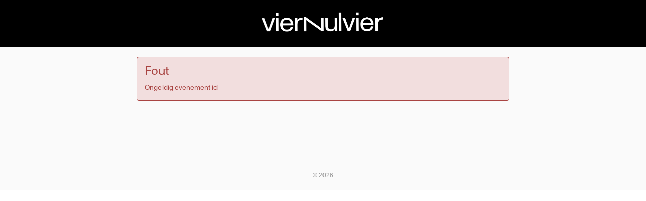

--- FILE ---
content_type: text/css; charset=utf-8
request_url: https://apps.ticketmatic.com/obj/filestore/prod/10123/skins/skin1.css?v=20251124210707
body_size: 23247
content:
@charset "UTF-8";
/*! normalize.css v3.0.0 | MIT License | git.io/normalize */html{font-family:sans-serif;-ms-text-size-adjust:100%;-webkit-text-size-adjust:100%}body{margin:0}article,aside,details,figcaption,figure,footer,header,hgroup,main,nav,section,summary{display:block}audio,canvas,progress,video{display:inline-block;vertical-align:baseline}audio:not([controls]){display:none;height:0}[hidden],template{display:none}a{background:transparent}a:active,a:hover{outline:0}abbr[title]{border-bottom:1px dotted}b,strong{font-weight:bold}dfn{font-style:italic}h1{font-size:2em;margin:0.67em 0}mark{background:#ff0;color:#000}small{font-size:80%}sub,sup{font-size:75%;line-height:0;position:relative;vertical-align:baseline}sup{top:-0.5em}sub{bottom:-0.25em}img{border:0}svg:not(:root){overflow:hidden}figure{margin:1em 40px}hr{-moz-box-sizing:content-box;box-sizing:content-box;height:0}pre{overflow:auto}code,kbd,pre,samp{font-family:monospace, monospace;font-size:1em}button,input,optgroup,select,textarea{color:inherit;font:inherit;margin:0}button{overflow:visible}button,select{text-transform:none}button,html input[type="button"],input[type="reset"],input[type="submit"]{-webkit-appearance:button;cursor:pointer}button[disabled],html input[disabled]{cursor:default}button::-moz-focus-inner,input::-moz-focus-inner{border:0;padding:0}input{line-height:normal}input[type="checkbox"],input[type="radio"]{box-sizing:border-box;padding:0}input[type="number"]::-webkit-inner-spin-button,input[type="number"]::-webkit-outer-spin-button{height:auto}input[type="search"]{-webkit-appearance:textfield;-moz-box-sizing:content-box;-webkit-box-sizing:content-box;box-sizing:content-box}input[type="search"]::-webkit-search-cancel-button,input[type="search"]::-webkit-search-decoration{-webkit-appearance:none}fieldset{border:1px solid #c0c0c0;margin:0 2px;padding:0.35em 0.625em 0.75em}legend{border:0;padding:0}textarea{overflow:auto}optgroup{font-weight:bold}table{border-collapse:collapse;border-spacing:0}td,th{padding:0}*{-webkit-box-sizing:border-box;-moz-box-sizing:border-box;box-sizing:border-box}*:before,*:after{-webkit-box-sizing:border-box;-moz-box-sizing:border-box;box-sizing:border-box}html{font-size:62.5%;-webkit-tap-highlight-color:rgba(0, 0, 0, 0)}body{font-family:"Helvetica Neue", Helvetica, Arial, sans-serif;font-size:14px;line-height:1.428571429;color:#333;background-color:#fff}input,button,select,textarea{font-family:inherit;font-size:inherit;line-height:inherit}a{color:#8224e3;text-decoration:none}a:hover,a:focus{color:#5c15a5;text-decoration:underline}a:focus{outline:thin dotted;outline:5px auto -webkit-focus-ring-color;outline-offset:-2px}figure{margin:0}img{vertical-align:middle}hr{margin-top:20px;margin-bottom:20px;border:0;border-top:1px solid #eee}.sr-only{position:absolute;width:1px;height:1px;margin:-1px;padding:0;overflow:hidden;clip:rect(0, 0, 0, 0);border:0}h1,h2,h3,h4,h5,h6,.h1,.h2,.h3,.h4,.h5,.h6{font-family:inherit;font-weight:500;line-height:1.1;color:inherit}h1 small,h1 .small,h2 small,h2 .small,h3 small,h3 .small,h4 small,h4 .small,h5 small,h5 .small,h6 small,h6 .small,.h1 small,.h1 .small,.h2 small,.h2 .small,.h3 small,.h3 .small,.h4 small,.h4 .small,.h5 small,.h5 .small,.h6 small,.h6 .small{font-weight:normal;line-height:1;color:#999}h1,.h1,h2,.h2,h3,.h3{margin-top:20px;margin-bottom:10px}h1 small,h1 .small,.h1 small,.h1 .small,h2 small,h2 .small,.h2 small,.h2 .small,h3 small,h3 .small,.h3 small,.h3 .small{font-size:65%}h4,.h4,h5,.h5,h6,.h6{margin-top:10px;margin-bottom:10px}h4 small,h4 .small,.h4 small,.h4 .small,h5 small,h5 .small,.h5 small,.h5 .small,h6 small,h6 .small,.h6 small,.h6 .small{font-size:75%}h1,.h1{font-size:36px}h2,.h2{font-size:30px}h3,.h3{font-size:24px}h4,.h4{font-size:18px}h5,.h5{font-size:14px}h6,.h6{font-size:12px}p{margin:0 0 10px}.lead{margin-bottom:20px;font-size:16px;font-weight:200;line-height:1.4}@media (min-width:768px){.lead{font-size:21px}}small,.small{font-size:85%}cite{font-style:normal}.text-left{text-align:left}.text-right{text-align:right}.text-center{text-align:center}.text-justify{text-align:justify}.text-muted{color:#999}ul,ol{margin-top:0;margin-bottom:10px}ul ul,ul ol,ol ul,ol ol{margin-bottom:0}.list-unstyled,.list-inline{padding-left:0;list-style:none}.list-inline{margin-left:-5px}.list-inline>li{display:inline-block;padding-left:5px;padding-right:5px}dl{margin-top:0;margin-bottom:20px}dt,dd{line-height:1.428571429}dt{font-weight:bold}dd{margin-left:0}@media (min-width:768px){.dl-horizontal dt{float:left;width:160px;clear:left;text-align:right;overflow:hidden;text-overflow:ellipsis;white-space:nowrap}.dl-horizontal dd{margin-left:180px}.dl-horizontal dd:before,.dl-horizontal dd:after{content:" ";display:table}.dl-horizontal dd:after{clear:both}}abbr[title],abbr[data-original-title]{cursor:help;border-bottom:1px dotted #999}.initialism{font-size:90%;text-transform:uppercase}blockquote{padding:10px 20px;margin:0 0 20px;font-size:17.5px;border-left:5px solid #eee}blockquote p:last-child,blockquote ul:last-child,blockquote ol:last-child{margin-bottom:0}blockquote footer,blockquote small,blockquote .small{display:block;font-size:80%;line-height:1.428571429;color:#999}blockquote footer:before,blockquote small:before,blockquote .small:before{content:"— "}.blockquote-reverse,blockquote.pull-right{padding-right:15px;padding-left:0;border-right:5px solid #eee;border-left:0;text-align:right}.blockquote-reverse footer:before,.blockquote-reverse small:before,.blockquote-reverse .small:before,blockquote.pull-right footer:before,blockquote.pull-right small:before,blockquote.pull-right .small:before{content:""}.blockquote-reverse footer:after,.blockquote-reverse small:after,.blockquote-reverse .small:after,blockquote.pull-right footer:after,blockquote.pull-right small:after,blockquote.pull-right .small:after{content:" —"}blockquote:before,blockquote:after{content:""}address{margin-bottom:20px;font-style:normal;line-height:1.428571429}.container{margin-right:auto;margin-left:auto;padding-left:15px;padding-right:15px}.container:before,.container:after{content:" ";display:table}.container:after{clear:both}@media (min-width:768px){.container{width:750px}}@media (min-width:992px){.container{width:970px}}@media (min-width:1200px){.container{width:1170px}}.container-fluid{margin-right:auto;margin-left:auto;padding-left:15px;padding-right:15px}.container-fluid:before,.container-fluid:after{content:" ";display:table}.container-fluid:after{clear:both}.row{margin-left:-15px;margin-right:-15px}.row:before,.row:after{content:" ";display:table}.row:after{clear:both}.col-xs-1,.col-sm-1,.col-md-1,.col-lg-1,.col-xs-2,.col-sm-2,.col-md-2,.col-lg-2,.col-xs-3,.col-sm-3,.col-md-3,.col-lg-3,.col-xs-4,.col-sm-4,.col-md-4,.col-lg-4,.col-xs-5,.col-sm-5,.col-md-5,.col-lg-5,.col-xs-6,.col-sm-6,.col-md-6,.col-lg-6,.col-xs-7,.col-sm-7,.col-md-7,.col-lg-7,.col-xs-8,.col-sm-8,.col-md-8,.col-lg-8,.col-xs-9,.col-sm-9,.col-md-9,.col-lg-9,.col-xs-10,.col-sm-10,.col-md-10,.col-lg-10,.col-xs-11,.col-sm-11,.col-md-11,.col-lg-11,.col-xs-12,.col-sm-12,.col-md-12,.col-lg-12{position:relative;min-height:1px;padding-left:15px;padding-right:15px}.col-xs-1,.col-xs-2,.col-xs-3,.col-xs-4,.col-xs-5,.col-xs-6,.col-xs-7,.col-xs-8,.col-xs-9,.col-xs-10,.col-xs-11,.col-xs-12{float:left}.col-xs-1{width:8.3333333333%}.col-xs-2{width:16.6666666667%}.col-xs-3{width:25%}.col-xs-4{width:33.3333333333%}.col-xs-5{width:41.6666666667%}.col-xs-6{width:50%}.col-xs-7{width:58.3333333333%}.col-xs-8{width:66.6666666667%}.col-xs-9{width:75%}.col-xs-10{width:83.3333333333%}.col-xs-11{width:91.6666666667%}.col-xs-12{width:100%}.col-xs-pull-0{right:0%}.col-xs-pull-1{right:8.3333333333%}.col-xs-pull-2{right:16.6666666667%}.col-xs-pull-3{right:25%}.col-xs-pull-4{right:33.3333333333%}.col-xs-pull-5{right:41.6666666667%}.col-xs-pull-6{right:50%}.col-xs-pull-7{right:58.3333333333%}.col-xs-pull-8{right:66.6666666667%}.col-xs-pull-9{right:75%}.col-xs-pull-10{right:83.3333333333%}.col-xs-pull-11{right:91.6666666667%}.col-xs-pull-12{right:100%}.col-xs-push-0{left:0%}.col-xs-push-1{left:8.3333333333%}.col-xs-push-2{left:16.6666666667%}.col-xs-push-3{left:25%}.col-xs-push-4{left:33.3333333333%}.col-xs-push-5{left:41.6666666667%}.col-xs-push-6{left:50%}.col-xs-push-7{left:58.3333333333%}.col-xs-push-8{left:66.6666666667%}.col-xs-push-9{left:75%}.col-xs-push-10{left:83.3333333333%}.col-xs-push-11{left:91.6666666667%}.col-xs-push-12{left:100%}.col-xs-offset-0{margin-left:0%}.col-xs-offset-1{margin-left:8.3333333333%}.col-xs-offset-2{margin-left:16.6666666667%}.col-xs-offset-3{margin-left:25%}.col-xs-offset-4{margin-left:33.3333333333%}.col-xs-offset-5{margin-left:41.6666666667%}.col-xs-offset-6{margin-left:50%}.col-xs-offset-7{margin-left:58.3333333333%}.col-xs-offset-8{margin-left:66.6666666667%}.col-xs-offset-9{margin-left:75%}.col-xs-offset-10{margin-left:83.3333333333%}.col-xs-offset-11{margin-left:91.6666666667%}.col-xs-offset-12{margin-left:100%}@media (min-width:768px){.col-sm-1,.col-sm-2,.col-sm-3,.col-sm-4,.col-sm-5,.col-sm-6,.col-sm-7,.col-sm-8,.col-sm-9,.col-sm-10,.col-sm-11,.col-sm-12{float:left}.col-sm-1{width:8.3333333333%}.col-sm-2{width:16.6666666667%}.col-sm-3{width:25%}.col-sm-4{width:33.3333333333%}.col-sm-5{width:41.6666666667%}.col-sm-6{width:50%}.col-sm-7{width:58.3333333333%}.col-sm-8{width:66.6666666667%}.col-sm-9{width:75%}.col-sm-10{width:83.3333333333%}.col-sm-11{width:91.6666666667%}.col-sm-12{width:100%}.col-sm-pull-0{right:0%}.col-sm-pull-1{right:8.3333333333%}.col-sm-pull-2{right:16.6666666667%}.col-sm-pull-3{right:25%}.col-sm-pull-4{right:33.3333333333%}.col-sm-pull-5{right:41.6666666667%}.col-sm-pull-6{right:50%}.col-sm-pull-7{right:58.3333333333%}.col-sm-pull-8{right:66.6666666667%}.col-sm-pull-9{right:75%}.col-sm-pull-10{right:83.3333333333%}.col-sm-pull-11{right:91.6666666667%}.col-sm-pull-12{right:100%}.col-sm-push-0{left:0%}.col-sm-push-1{left:8.3333333333%}.col-sm-push-2{left:16.6666666667%}.col-sm-push-3{left:25%}.col-sm-push-4{left:33.3333333333%}.col-sm-push-5{left:41.6666666667%}.col-sm-push-6{left:50%}.col-sm-push-7{left:58.3333333333%}.col-sm-push-8{left:66.6666666667%}.col-sm-push-9{left:75%}.col-sm-push-10{left:83.3333333333%}.col-sm-push-11{left:91.6666666667%}.col-sm-push-12{left:100%}.col-sm-offset-0{margin-left:0%}.col-sm-offset-1{margin-left:8.3333333333%}.col-sm-offset-2{margin-left:16.6666666667%}.col-sm-offset-3{margin-left:25%}.col-sm-offset-4{margin-left:33.3333333333%}.col-sm-offset-5{margin-left:41.6666666667%}.col-sm-offset-6{margin-left:50%}.col-sm-offset-7{margin-left:58.3333333333%}.col-sm-offset-8{margin-left:66.6666666667%}.col-sm-offset-9{margin-left:75%}.col-sm-offset-10{margin-left:83.3333333333%}.col-sm-offset-11{margin-left:91.6666666667%}.col-sm-offset-12{margin-left:100%}}@media (min-width:992px){.col-md-1,.col-md-2,.col-md-3,.col-md-4,.col-md-5,.col-md-6,.col-md-7,.col-md-8,.col-md-9,.col-md-10,.col-md-11,.col-md-12{float:left}.col-md-1{width:8.3333333333%}.col-md-2{width:16.6666666667%}.col-md-3{width:25%}.col-md-4{width:33.3333333333%}.col-md-5{width:41.6666666667%}.col-md-6{width:50%}.col-md-7{width:58.3333333333%}.col-md-8{width:66.6666666667%}.col-md-9{width:75%}.col-md-10{width:83.3333333333%}.col-md-11{width:91.6666666667%}.col-md-12{width:100%}.col-md-pull-0{right:0%}.col-md-pull-1{right:8.3333333333%}.col-md-pull-2{right:16.6666666667%}.col-md-pull-3{right:25%}.col-md-pull-4{right:33.3333333333%}.col-md-pull-5{right:41.6666666667%}.col-md-pull-6{right:50%}.col-md-pull-7{right:58.3333333333%}.col-md-pull-8{right:66.6666666667%}.col-md-pull-9{right:75%}.col-md-pull-10{right:83.3333333333%}.col-md-pull-11{right:91.6666666667%}.col-md-pull-12{right:100%}.col-md-push-0{left:0%}.col-md-push-1{left:8.3333333333%}.col-md-push-2{left:16.6666666667%}.col-md-push-3{left:25%}.col-md-push-4{left:33.3333333333%}.col-md-push-5{left:41.6666666667%}.col-md-push-6{left:50%}.col-md-push-7{left:58.3333333333%}.col-md-push-8{left:66.6666666667%}.col-md-push-9{left:75%}.col-md-push-10{left:83.3333333333%}.col-md-push-11{left:91.6666666667%}.col-md-push-12{left:100%}.col-md-offset-0{margin-left:0%}.col-md-offset-1{margin-left:8.3333333333%}.col-md-offset-2{margin-left:16.6666666667%}.col-md-offset-3{margin-left:25%}.col-md-offset-4{margin-left:33.3333333333%}.col-md-offset-5{margin-left:41.6666666667%}.col-md-offset-6{margin-left:50%}.col-md-offset-7{margin-left:58.3333333333%}.col-md-offset-8{margin-left:66.6666666667%}.col-md-offset-9{margin-left:75%}.col-md-offset-10{margin-left:83.3333333333%}.col-md-offset-11{margin-left:91.6666666667%}.col-md-offset-12{margin-left:100%}}@media (min-width:1200px){.col-lg-1,.col-lg-2,.col-lg-3,.col-lg-4,.col-lg-5,.col-lg-6,.col-lg-7,.col-lg-8,.col-lg-9,.col-lg-10,.col-lg-11,.col-lg-12{float:left}.col-lg-1{width:8.3333333333%}.col-lg-2{width:16.6666666667%}.col-lg-3{width:25%}.col-lg-4{width:33.3333333333%}.col-lg-5{width:41.6666666667%}.col-lg-6{width:50%}.col-lg-7{width:58.3333333333%}.col-lg-8{width:66.6666666667%}.col-lg-9{width:75%}.col-lg-10{width:83.3333333333%}.col-lg-11{width:91.6666666667%}.col-lg-12{width:100%}.col-lg-pull-0{right:0%}.col-lg-pull-1{right:8.3333333333%}.col-lg-pull-2{right:16.6666666667%}.col-lg-pull-3{right:25%}.col-lg-pull-4{right:33.3333333333%}.col-lg-pull-5{right:41.6666666667%}.col-lg-pull-6{right:50%}.col-lg-pull-7{right:58.3333333333%}.col-lg-pull-8{right:66.6666666667%}.col-lg-pull-9{right:75%}.col-lg-pull-10{right:83.3333333333%}.col-lg-pull-11{right:91.6666666667%}.col-lg-pull-12{right:100%}.col-lg-push-0{left:0%}.col-lg-push-1{left:8.3333333333%}.col-lg-push-2{left:16.6666666667%}.col-lg-push-3{left:25%}.col-lg-push-4{left:33.3333333333%}.col-lg-push-5{left:41.6666666667%}.col-lg-push-6{left:50%}.col-lg-push-7{left:58.3333333333%}.col-lg-push-8{left:66.6666666667%}.col-lg-push-9{left:75%}.col-lg-push-10{left:83.3333333333%}.col-lg-push-11{left:91.6666666667%}.col-lg-push-12{left:100%}.col-lg-offset-0{margin-left:0%}.col-lg-offset-1{margin-left:8.3333333333%}.col-lg-offset-2{margin-left:16.6666666667%}.col-lg-offset-3{margin-left:25%}.col-lg-offset-4{margin-left:33.3333333333%}.col-lg-offset-5{margin-left:41.6666666667%}.col-lg-offset-6{margin-left:50%}.col-lg-offset-7{margin-left:58.3333333333%}.col-lg-offset-8{margin-left:66.6666666667%}.col-lg-offset-9{margin-left:75%}.col-lg-offset-10{margin-left:83.3333333333%}.col-lg-offset-11{margin-left:91.6666666667%}.col-lg-offset-12{margin-left:100%}}table{max-width:100%;background-color:transparent}th{text-align:left}.table{width:100%;margin-bottom:20px}.table>thead>tr>th,.table>thead>tr>td,.table>tbody>tr>th,.table>tbody>tr>td,.table>tfoot>tr>th,.table>tfoot>tr>td{padding:8px;line-height:1.428571429;vertical-align:top;border-top:1px solid #ddd}.table>thead>tr>th{vertical-align:bottom;border-bottom:2px solid #ddd}.table>caption+thead>tr:first-child>th,.table>caption+thead>tr:first-child>td,.table>colgroup+thead>tr:first-child>th,.table>colgroup+thead>tr:first-child>td,.table>thead:first-child>tr:first-child>th,.table>thead:first-child>tr:first-child>td{border-top:0}.table>tbody+tbody{border-top:2px solid #ddd}.table .table{background-color:#fff}.table-condensed>thead>tr>th,.table-condensed>thead>tr>td,.table-condensed>tbody>tr>th,.table-condensed>tbody>tr>td,.table-condensed>tfoot>tr>th,.table-condensed>tfoot>tr>td{padding:5px}.table-bordered{border:1px solid #ddd}.table-bordered>thead>tr>th,.table-bordered>thead>tr>td,.table-bordered>tbody>tr>th,.table-bordered>tbody>tr>td,.table-bordered>tfoot>tr>th,.table-bordered>tfoot>tr>td{border:1px solid #ddd}.table-bordered>thead>tr>th,.table-bordered>thead>tr>td{border-bottom-width:2px}.table-striped>tbody>tr:nth-child(odd)>td,.table-striped>tbody>tr:nth-child(odd)>th{background-color:#f9f9f9}.table-hover>tbody>tr:hover>td,.table-hover>tbody>tr:hover>th{background-color:#f5f5f5}table col[class*="col-"]{position:static;float:none;display:table-column}table td[class*="col-"],table th[class*="col-"]{position:static;float:none;display:table-cell}fieldset{padding:0;margin:0;border:0;min-width:0}legend{display:block;width:100%;padding:0;margin-bottom:20px;font-size:21px;line-height:inherit;color:#333;border:0;border-bottom:1px solid #e5e5e5}label{display:inline-block;margin-bottom:5px;margin-right:5px;font-weight:bold}input[type="search"]{-webkit-box-sizing:border-box;-moz-box-sizing:border-box;box-sizing:border-box}input[type="radio"],input[type="checkbox"]{margin:4px 0 0;margin-top:1px \9 ;line-height:normal}input[type="file"]{display:block}input[type="range"]{display:block;width:100%}select[multiple],select[size]{height:auto}input[type="file"]:focus,input[type="radio"]:focus,input[type="checkbox"]:focus{outline:thin dotted;outline:5px auto -webkit-focus-ring-color;outline-offset:-2px}output{display:block;padding-top:7px;font-size:14px;line-height:1.428571429;color:#3c434d}.form-control{display:block;width:100%;height:34px;padding:6px 12px;font-size:14px;line-height:1.428571429;color:#3c434d;background-color:#fff;background-image:none;border:1px solid #ccc;border-radius:4px;-webkit-box-shadow:inset 0 1px 1px rgba(0, 0, 0, 0.075);box-shadow:inset 0 1px 1px rgba(0, 0, 0, 0.075);-webkit-transition:border-color ease-in-out 0.15s, box-shadow ease-in-out 0.15s;transition:border-color ease-in-out 0.15s, box-shadow ease-in-out 0.15s}.form-control:focus{border-color:#66afe9;outline:0;-webkit-box-shadow:inset 0 1px 1px rgba(0, 0, 0, 0.075), 0 0 8px rgba(102, 175, 233, 0.6);box-shadow:inset 0 1px 1px rgba(0, 0, 0, 0.075), 0 0 8px rgba(102, 175, 233, 0.6)}.form-control::-moz-placeholder{color:#999;opacity:1}.form-control:-ms-input-placeholder{color:#999}.form-control::-webkit-input-placeholder{color:#999}.form-control[disabled],.form-control[readonly],fieldset[disabled] .form-control{cursor:not-allowed;background-color:#eee;opacity:1}textarea.form-control{height:auto}input[type="search"]{-webkit-appearance:none}input[type="date"]{line-height:34px}.form-group{margin-bottom:15px}.radio,.checkbox{display:block;min-height:20px;margin-top:10px;margin-bottom:10px;padding-left:20px}.radio label,.checkbox label{display:inline;font-weight:normal;cursor:pointer}.radio input[type="radio"],.radio-inline input[type="radio"],.checkbox input[type="checkbox"],.checkbox-inline input[type="checkbox"]{float:left;margin-left:-20px}.radio+.radio,.checkbox+.checkbox{margin-top:-5px}.radio-inline,.checkbox-inline{display:inline-block;padding-left:20px;margin-bottom:0;vertical-align:middle;font-weight:normal;cursor:pointer}.radio-inline+.radio-inline,.checkbox-inline+.checkbox-inline{margin-top:0;margin-left:10px}input[type="radio"][disabled],fieldset[disabled] input[type="radio"],input[type="checkbox"][disabled],fieldset[disabled] input[type="checkbox"],.radio[disabled],fieldset[disabled] .radio,.radio-inline[disabled],fieldset[disabled] .radio-inline,.checkbox[disabled],fieldset[disabled] .checkbox,.checkbox-inline[disabled],fieldset[disabled] .checkbox-inline{cursor:not-allowed}.input-sm,.input-group-sm>.form-control,.input-group-sm>.input-group-addon,.input-group-sm>.input-group-btn>.btn{height:30px;padding:5px 10px;font-size:12px;line-height:1.5;border-radius:3px}select.input-sm,.input-group-sm>select.form-control,.input-group-sm>select.input-group-addon,.input-group-sm>.input-group-btn>select.btn{height:30px;line-height:30px}textarea.input-sm,.input-group-sm>textarea.form-control,.input-group-sm>textarea.input-group-addon,.input-group-sm>.input-group-btn>textarea.btn,select[multiple].input-sm,.input-group-sm>select.form-control[multiple],.input-group-sm>select.input-group-addon[multiple],.input-group-sm>.input-group-btn>select.btn[multiple]{height:auto}.input-lg,.input-group-lg>.form-control,.input-group-lg>.input-group-addon,.input-group-lg>.input-group-btn>.btn{height:46px;padding:10px 16px;font-size:18px;line-height:1.33;border-radius:6px}select.input-lg,.input-group-lg>select.form-control,.input-group-lg>select.input-group-addon,.input-group-lg>.input-group-btn>select.btn{height:46px;line-height:46px}textarea.input-lg,.input-group-lg>textarea.form-control,.input-group-lg>textarea.input-group-addon,.input-group-lg>.input-group-btn>textarea.btn,select[multiple].input-lg,.input-group-lg>select.form-control[multiple],.input-group-lg>select.input-group-addon[multiple],.input-group-lg>.input-group-btn>select.btn[multiple]{height:auto}.has-feedback{position:relative}.has-feedback .form-control{padding-right:42.5px}.has-feedback .form-control-feedback{position:absolute;top:25px;right:0;display:block;width:34px;height:34px;line-height:34px;text-align:center}.has-success .help-block,.has-success .control-label,.has-success .radio,.has-success .checkbox,.has-success .radio-inline,.has-success .checkbox-inline{color:#3c763d}.has-success .form-control{border-color:#3c763d;-webkit-box-shadow:inset 0 1px 1px rgba(0, 0, 0, 0.075);box-shadow:inset 0 1px 1px rgba(0, 0, 0, 0.075)}.has-success .form-control:focus{border-color:#2b542c;-webkit-box-shadow:inset 0 1px 1px rgba(0, 0, 0, 0.075), 0 0 6px #67b168;box-shadow:inset 0 1px 1px rgba(0, 0, 0, 0.075), 0 0 6px #67b168}.has-success .input-group-addon{color:#3c763d;border-color:#3c763d;background-color:#dff0d8}.has-success .form-control-feedback{color:#3c763d}.has-warning .help-block,.has-warning .control-label,.has-warning .radio,.has-warning .checkbox,.has-warning .radio-inline,.has-warning .checkbox-inline{color:#8a6d3b}.has-warning .form-control{border-color:#8a6d3b;-webkit-box-shadow:inset 0 1px 1px rgba(0, 0, 0, 0.075);box-shadow:inset 0 1px 1px rgba(0, 0, 0, 0.075)}.has-warning .form-control:focus{border-color:#66512c;-webkit-box-shadow:inset 0 1px 1px rgba(0, 0, 0, 0.075), 0 0 6px #c0a16b;box-shadow:inset 0 1px 1px rgba(0, 0, 0, 0.075), 0 0 6px #c0a16b}.has-warning .input-group-addon{color:#8a6d3b;border-color:#8a6d3b;background-color:#fcf8e3}.has-warning .form-control-feedback{color:#8a6d3b}.has-error .help-block,.has-error .control-label,.has-error .radio,.has-error .checkbox,.has-error .radio-inline,.has-error .checkbox-inline{color:#a94442}.has-error .form-control{border-color:#a94442;-webkit-box-shadow:inset 0 1px 1px rgba(0, 0, 0, 0.075);box-shadow:inset 0 1px 1px rgba(0, 0, 0, 0.075)}.has-error .form-control:focus{border-color:#843534;-webkit-box-shadow:inset 0 1px 1px rgba(0, 0, 0, 0.075), 0 0 6px #ce8483;box-shadow:inset 0 1px 1px rgba(0, 0, 0, 0.075), 0 0 6px #ce8483}.has-error .input-group-addon{color:#a94442;border-color:#a94442;background-color:#f2dede}.has-error .form-control-feedback{color:#a94442}.form-control-static{margin-bottom:0}.help-block{display:block;margin-top:5px;margin-bottom:10px;color:#737373}@media (min-width:768px){.form-inline .form-group{display:inline-block;margin-bottom:0;vertical-align:middle}.form-inline .form-control{display:inline-block;width:auto;vertical-align:middle}.form-inline .input-group>.form-control{width:100%}.form-inline .control-label{margin-bottom:0;vertical-align:middle}.form-inline .radio,.form-inline .checkbox{display:inline-block;margin-top:0;margin-bottom:0;padding-left:0;vertical-align:middle}.form-inline .radio input[type="radio"],.form-inline .checkbox input[type="checkbox"]{float:none;margin-left:0}.form-inline .checkbox-inline{margin-right:5px}.form-inline .has-feedback .form-control-feedback{top:0}}.form-horizontal .control-label,.form-horizontal .radio,.form-horizontal .checkbox,.form-horizontal .radio-inline,.form-horizontal .checkbox-inline{margin-top:0;margin-bottom:0;padding-top:7px}.form-horizontal .radio,.form-horizontal .checkbox{min-height:27px}.form-horizontal .form-group{margin-left:-15px;margin-right:-15px}.form-horizontal .form-group:before,.form-horizontal .form-group:after{content:" ";display:table}.form-horizontal .form-group:after{clear:both}.form-horizontal .form-control-static{padding-top:7px}@media (min-width:768px){.form-horizontal .control-label{text-align:right}}.form-horizontal .has-feedback .form-control-feedback{top:0;right:15px}.btn{display:inline-block;margin-bottom:0;font-weight:normal;text-align:center;vertical-align:middle;cursor:pointer;background-image:none;border:1px solid transparent;white-space:nowrap;padding:6px 12px;font-size:14px;line-height:1.428571429;border-radius:4px;-webkit-user-select:none;-moz-user-select:none;-ms-user-select:none;user-select:none}.btn:focus,.btn:active:focus,.btn.active:focus{outline:thin dotted;outline:5px auto -webkit-focus-ring-color;outline-offset:-2px}.btn:hover,.btn:focus{color:#333;text-decoration:none}.btn:active,.btn.active{outline:0;background-image:none;-webkit-box-shadow:inset 0 3px 5px rgba(0, 0, 0, 0.125);box-shadow:inset 0 3px 5px rgba(0, 0, 0, 0.125)}.btn.disabled,.btn[disabled],fieldset[disabled] .btn{cursor:not-allowed;pointer-events:none;opacity:0.65;filter:alpha(opacity=65);-webkit-box-shadow:none;box-shadow:none}.btn-default{color:#333;background-color:#fff;border-color:#ccc}.btn-default:hover,.btn-default:focus,.btn-default:active,.btn-default.active{color:#333;background-color:#ebebeb;border-color:#adadad}.open .btn-default.dropdown-toggle{color:#333;background-color:#ebebeb;border-color:#adadad}.btn-default:active,.btn-default.active{background-image:none}.open .btn-default.dropdown-toggle{background-image:none}.btn-default.disabled,.btn-default.disabled:hover,.btn-default.disabled:focus,.btn-default.disabled:active,.btn-default.disabled.active,.btn-default[disabled],.btn-default[disabled]:hover,.btn-default[disabled]:focus,.btn-default[disabled]:active,.btn-default[disabled].active,fieldset[disabled] .btn-default,fieldset[disabled] .btn-default:hover,fieldset[disabled] .btn-default:focus,fieldset[disabled] .btn-default:active,fieldset[disabled] .btn-default.active{background-color:#fff;border-color:#ccc}.btn-default .badge{color:#fff;background-color:#333}.btn-primary{color:#fff;background-color:#2864A7;border-color:#235892}.btn-primary:hover,.btn-primary:focus,.btn-primary:active,.btn-primary.active{color:#fff;background-color:#205086;border-color:#173a61}.open .btn-primary.dropdown-toggle{color:#fff;background-color:#205086;border-color:#173a61}.btn-primary:active,.btn-primary.active{background-image:none}.open .btn-primary.dropdown-toggle{background-image:none}.btn-primary.disabled,.btn-primary.disabled:hover,.btn-primary.disabled:focus,.btn-primary.disabled:active,.btn-primary.disabled.active,.btn-primary[disabled],.btn-primary[disabled]:hover,.btn-primary[disabled]:focus,.btn-primary[disabled]:active,.btn-primary[disabled].active,fieldset[disabled] .btn-primary,fieldset[disabled] .btn-primary:hover,fieldset[disabled] .btn-primary:focus,fieldset[disabled] .btn-primary:active,fieldset[disabled] .btn-primary.active{background-color:#2864A7;border-color:#235892}.btn-primary .badge{color:#2864A7;background-color:#fff}.btn-success{color:#fff;background-color:#5cb85c;border-color:#4cae4c}.btn-success:hover,.btn-success:focus,.btn-success:active,.btn-success.active{color:#fff;background-color:#47a447;border-color:#398439}.open .btn-success.dropdown-toggle{color:#fff;background-color:#47a447;border-color:#398439}.btn-success:active,.btn-success.active{background-image:none}.open .btn-success.dropdown-toggle{background-image:none}.btn-success.disabled,.btn-success.disabled:hover,.btn-success.disabled:focus,.btn-success.disabled:active,.btn-success.disabled.active,.btn-success[disabled],.btn-success[disabled]:hover,.btn-success[disabled]:focus,.btn-success[disabled]:active,.btn-success[disabled].active,fieldset[disabled] .btn-success,fieldset[disabled] .btn-success:hover,fieldset[disabled] .btn-success:focus,fieldset[disabled] .btn-success:active,fieldset[disabled] .btn-success.active{background-color:#5cb85c;border-color:#4cae4c}.btn-success .badge{color:#5cb85c;background-color:#fff}.btn-info{color:#fff;background-color:#5bc0de;border-color:#46b8da}.btn-info:hover,.btn-info:focus,.btn-info:active,.btn-info.active{color:#fff;background-color:#39b3d7;border-color:#269abc}.open .btn-info.dropdown-toggle{color:#fff;background-color:#39b3d7;border-color:#269abc}.btn-info:active,.btn-info.active{background-image:none}.open .btn-info.dropdown-toggle{background-image:none}.btn-info.disabled,.btn-info.disabled:hover,.btn-info.disabled:focus,.btn-info.disabled:active,.btn-info.disabled.active,.btn-info[disabled],.btn-info[disabled]:hover,.btn-info[disabled]:focus,.btn-info[disabled]:active,.btn-info[disabled].active,fieldset[disabled] .btn-info,fieldset[disabled] .btn-info:hover,fieldset[disabled] .btn-info:focus,fieldset[disabled] .btn-info:active,fieldset[disabled] .btn-info.active{background-color:#5bc0de;border-color:#46b8da}.btn-info .badge{color:#5bc0de;background-color:#fff}.btn-warning{color:#fff;background-color:#f0ad4e;border-color:#eea236}.btn-warning:hover,.btn-warning:focus,.btn-warning:active,.btn-warning.active{color:#fff;background-color:#ed9c28;border-color:#d58512}.open .btn-warning.dropdown-toggle{color:#fff;background-color:#ed9c28;border-color:#d58512}.btn-warning:active,.btn-warning.active{background-image:none}.open .btn-warning.dropdown-toggle{background-image:none}.btn-warning.disabled,.btn-warning.disabled:hover,.btn-warning.disabled:focus,.btn-warning.disabled:active,.btn-warning.disabled.active,.btn-warning[disabled],.btn-warning[disabled]:hover,.btn-warning[disabled]:focus,.btn-warning[disabled]:active,.btn-warning[disabled].active,fieldset[disabled] .btn-warning,fieldset[disabled] .btn-warning:hover,fieldset[disabled] .btn-warning:focus,fieldset[disabled] .btn-warning:active,fieldset[disabled] .btn-warning.active{background-color:#f0ad4e;border-color:#eea236}.btn-warning .badge{color:#f0ad4e;background-color:#fff}.btn-danger{color:#fff;background-color:#d9534f;border-color:#d43f3a}.btn-danger:hover,.btn-danger:focus,.btn-danger:active,.btn-danger.active{color:#fff;background-color:#d2322d;border-color:#ac2925}.open .btn-danger.dropdown-toggle{color:#fff;background-color:#d2322d;border-color:#ac2925}.btn-danger:active,.btn-danger.active{background-image:none}.open .btn-danger.dropdown-toggle{background-image:none}.btn-danger.disabled,.btn-danger.disabled:hover,.btn-danger.disabled:focus,.btn-danger.disabled:active,.btn-danger.disabled.active,.btn-danger[disabled],.btn-danger[disabled]:hover,.btn-danger[disabled]:focus,.btn-danger[disabled]:active,.btn-danger[disabled].active,fieldset[disabled] .btn-danger,fieldset[disabled] .btn-danger:hover,fieldset[disabled] .btn-danger:focus,fieldset[disabled] .btn-danger:active,fieldset[disabled] .btn-danger.active{background-color:#d9534f;border-color:#d43f3a}.btn-danger .badge{color:#d9534f;background-color:#fff}.btn-link{color:#8224e3;font-weight:normal;cursor:pointer;border-radius:0}.btn-link,.btn-link:active,.btn-link[disabled],fieldset[disabled] .btn-link{background-color:transparent;-webkit-box-shadow:none;box-shadow:none}.btn-link,.btn-link:hover,.btn-link:focus,.btn-link:active{border-color:transparent}.btn-link:hover,.btn-link:focus{color:#5c15a5;text-decoration:underline;background-color:transparent}.btn-link[disabled]:hover,.btn-link[disabled]:focus,fieldset[disabled] .btn-link:hover,fieldset[disabled] .btn-link:focus{color:#999;text-decoration:none}.btn-lg{padding:10px 16px;font-size:18px;line-height:1.33;border-radius:6px}.btn-sm{padding:5px 10px;font-size:12px;line-height:1.5;border-radius:3px}.btn-xs{padding:1px 5px;font-size:12px;line-height:1.5;border-radius:3px}.btn-block{display:block;width:100%;padding-left:0;padding-right:0}.btn-block+.btn-block{margin-top:5px}input[type="submit"].btn-block,input[type="reset"].btn-block,input[type="button"].btn-block{width:100%}.btn-toolbar{margin-left:-5px}.btn-toolbar:before,.btn-toolbar:after{content:" ";display:table}.btn-toolbar:after{clear:both}.btn-toolbar .btn-group,.btn-toolbar .input-group{float:left}.btn-toolbar>.btn,.btn-toolbar>.btn-group,.btn-toolbar>.input-group{margin-left:5px}.alert{padding:15px;margin-bottom:20px;border:1px solid transparent;border-radius:4px}.alert h4{margin-top:0;color:inherit}.alert .alert-link{font-weight:bold}.alert>p,.alert>ul{margin-bottom:0}.alert>p+p{margin-top:5px}.alert-dismissable,.alert-dismissible{padding-right:35px}.alert-dismissable .close,.alert-dismissible .close{position:relative;top:-2px;right:-21px;color:inherit}.alert-success{background-color:#dff0d8;border-color:#d6e9c6;color:#3c763d}.alert-success hr{border-top-color:#c9e2b3}.alert-success .alert-link{color:#2b542c}.alert-info{background-color:#d9edf7;border-color:#bce8f1;color:#31708f}.alert-info hr{border-top-color:#a6e1ec}.alert-info .alert-link{color:#245269}.alert-warning{background-color:#fcf8e3;border-color:#faebcc;color:#8a6d3b}.alert-warning hr{border-top-color:#f7e1b5}.alert-warning .alert-link{color:#66512c}.alert-danger{background-color:#f2dede;border-color:#a94442;color:#a94442}.alert-danger hr{border-top-color:#973d3b}.alert-danger .alert-link{color:#843534}.caret{display:inline-block;width:0;height:0;margin-left:2px;vertical-align:middle;border-top:4px solid;border-right:4px solid transparent;border-left:4px solid transparent}.dropdown{position:relative}.dropdown-toggle:focus{outline:0}.dropdown-menu{position:absolute;top:100%;left:0;z-index:1000;display:none;float:left;min-width:160px;padding:5px 0;margin:2px 0 0;list-style:none;font-size:14px;background-color:#fff;border:1px solid #ccc;border:1px solid rgba(0, 0, 0, 0.15);border-radius:4px;-webkit-box-shadow:0 6px 12px rgba(0, 0, 0, 0.175);box-shadow:0 6px 12px rgba(0, 0, 0, 0.175);background-clip:padding-box}.dropdown-menu.pull-right{right:0;left:auto}.dropdown-menu .divider{height:1px;margin:9px 0;overflow:hidden;background-color:#e5e5e5}.dropdown-menu>li>a{display:block;padding:3px 20px;clear:both;font-weight:normal;line-height:1.428571429;color:#333;white-space:nowrap}.dropdown-menu>li>a:hover,.dropdown-menu>li>a:focus{text-decoration:none;color:#262626;background-color:#f5f5f5}.dropdown-menu>.active>a,.dropdown-menu>.active>a:hover,.dropdown-menu>.active>a:focus{color:#fff;text-decoration:none;outline:0;background-color:#2864A7}.dropdown-menu>.disabled>a,.dropdown-menu>.disabled>a:hover,.dropdown-menu>.disabled>a:focus{color:#999}.dropdown-menu>.disabled>a:hover,.dropdown-menu>.disabled>a:focus{text-decoration:none;background-color:transparent;background-image:none;filter:progid:DXImageTransform.Microsoft.gradient(enabled = false);cursor:not-allowed}.open>.dropdown-menu{display:block}.open>a{outline:0}.dropdown-menu-right{left:auto;right:0}.dropdown-menu-left{left:0;right:auto}.dropdown-header{display:block;padding:3px 20px;font-size:12px;line-height:1.428571429;color:#999}.dropdown-backdrop{position:fixed;left:0;right:0;bottom:0;top:0;z-index:990}.pull-right>.dropdown-menu{right:0;left:auto}.dropup .caret,.navbar-fixed-bottom .dropdown .caret{border-top:0;border-bottom:4px solid;content:""}.dropup .dropdown-menu,.navbar-fixed-bottom .dropdown .dropdown-menu{top:auto;bottom:100%;margin-bottom:1px}@media (min-width:768px){.navbar-right .dropdown-menu{right:0;left:auto}.navbar-right .dropdown-menu-left{left:0;right:auto}}.nav{margin-bottom:0;padding-left:0;list-style:none}.nav:before,.nav:after{content:" ";display:table}.nav:after{clear:both}.nav>li{position:relative;display:block}.nav>li>a{position:relative;display:block;padding:10px 15px}.nav>li>a:hover,.nav>li>a:focus{text-decoration:none;background-color:#eee}.nav>li.disabled>a{color:#999}.nav>li.disabled>a:hover,.nav>li.disabled>a:focus{color:#999;text-decoration:none;background-color:transparent;cursor:not-allowed}.nav .open>a,.nav .open>a:hover,.nav .open>a:focus{background-color:#eee;border-color:#8224e3}.nav .nav-divider{height:1px;margin:9px 0;overflow:hidden;background-color:#e5e5e5}.nav>li>a>img{max-width:none}.nav-tabs{border-bottom:1px solid #ddd}.nav-tabs>li{float:left;margin-bottom:-1px}.nav-tabs>li>a{margin-right:2px;line-height:1.428571429;border:1px solid transparent;border-radius:4px 4px 0 0}.nav-tabs>li>a:hover{border-color:#eee #eee #ddd}.nav-tabs>li.active>a,.nav-tabs>li.active>a:hover,.nav-tabs>li.active>a:focus{color:#3c434d;background-color:#fff;border:1px solid #ddd;border-bottom-color:transparent;cursor:default}.nav-pills>li{float:left}.nav-pills>li>a{border-radius:4px}.nav-pills>li+li{margin-left:2px}.nav-pills>li.active>a,.nav-pills>li.active>a:hover,.nav-pills>li.active>a:focus{color:#fff;background-color:#2864A7}.nav-stacked>li{float:none}.nav-stacked>li+li{margin-top:2px;margin-left:0}.nav-justified,.nav-tabs.nav-justified{width:100%}.nav-justified>li,.nav-tabs.nav-justified>li{float:none}.nav-justified>li>a,.nav-tabs.nav-justified>li>a{text-align:center;margin-bottom:5px}.nav-justified>.dropdown .dropdown-menu,.nav-tabs.nav-justified>.dropdown .dropdown-menu{top:auto;left:auto}@media (min-width:768px){.nav-justified>li,.nav-tabs.nav-justified>li{display:table-cell;width:1%}.nav-justified>li>a,.nav-tabs.nav-justified>li>a{margin-bottom:0}}.nav-tabs-justified,.nav-tabs.nav-justified{border-bottom:0}.nav-tabs-justified>li>a,.nav-tabs.nav-justified>li>a{margin-right:0;border-radius:4px}.nav-tabs-justified>.active>a,.nav-tabs.nav-justified>.active>a,.nav-tabs-justified>.active>a:hover,.nav-tabs.nav-justified>.active>a:hover,.nav-tabs-justified>.active>a:focus,.nav-tabs.nav-justified>.active>a:focus{border:1px solid #ddd}@media (min-width:768px){.nav-tabs-justified>li>a,.nav-tabs.nav-justified>li>a{border-bottom:1px solid #ddd;border-radius:4px 4px 0 0}.nav-tabs-justified>.active>a,.nav-tabs.nav-justified>.active>a,.nav-tabs-justified>.active>a:hover,.nav-tabs.nav-justified>.active>a:hover,.nav-tabs-justified>.active>a:focus,.nav-tabs.nav-justified>.active>a:focus{border-bottom-color:#fff}}.tab-content>.tab-pane{display:none}.tab-content>.active{display:block}.nav-tabs .dropdown-menu{margin-top:-1px;border-top-right-radius:0;border-top-left-radius:0}.well{min-height:20px;padding:19px;margin-bottom:20px;background-color:#f5f5f5;border:1px solid #e3e3e3;border-radius:4px;-webkit-box-shadow:inset 0 1px 1px rgba(0, 0, 0, 0.05);box-shadow:inset 0 1px 1px rgba(0, 0, 0, 0.05)}.well blockquote{border-color:#ddd;border-color:rgba(0, 0, 0, 0.15)}.well-lg{padding:24px;border-radius:6px}.well-sm{padding:9px;border-radius:3px}@-webkit-keyframes progress-bar-stripes{from{background-position:40px 0}to{background-position:0 0}}@keyframes progress-bar-stripes{from{background-position:40px 0}to{background-position:0 0}}.progress{overflow:hidden;height:20px;margin-bottom:20px;background-color:#f5f5f5;border-radius:4px;-webkit-box-shadow:inset 0 1px 2px rgba(0, 0, 0, 0.1);box-shadow:inset 0 1px 2px rgba(0, 0, 0, 0.1)}.progress-bar{float:left;width:0%;height:100%;font-size:12px;line-height:20px;color:#fff;text-align:center;background-color:#2864A7;-webkit-box-shadow:inset 0 -1px 0 rgba(0, 0, 0, 0.15);box-shadow:inset 0 -1px 0 rgba(0, 0, 0, 0.15);-webkit-transition:width 0.6s ease;transition:width 0.6s ease}.progress-striped .progress-bar,.progress-bar-striped{background-image:-webkit-linear-gradient(45deg, rgba(255, 255, 255, 0.15) 25%, transparent 25%, transparent 50%, rgba(255, 255, 255, 0.15) 50%, rgba(255, 255, 255, 0.15) 75%, transparent 75%, transparent);background-image:linear-gradient(45deg, rgba(255, 255, 255, 0.15) 25%, transparent 25%, transparent 50%, rgba(255, 255, 255, 0.15) 50%, rgba(255, 255, 255, 0.15) 75%, transparent 75%, transparent);background-size:40px 40px}.progress.active .progress-bar,.progress-bar.active{-webkit-animation:progress-bar-stripes 2s linear infinite;animation:progress-bar-stripes 2s linear infinite}.progress-bar-success{background-color:#5cb85c}.progress-striped .progress-bar-success{background-image:-webkit-linear-gradient(45deg, rgba(255, 255, 255, 0.15) 25%, transparent 25%, transparent 50%, rgba(255, 255, 255, 0.15) 50%, rgba(255, 255, 255, 0.15) 75%, transparent 75%, transparent);background-image:linear-gradient(45deg, rgba(255, 255, 255, 0.15) 25%, transparent 25%, transparent 50%, rgba(255, 255, 255, 0.15) 50%, rgba(255, 255, 255, 0.15) 75%, transparent 75%, transparent)}.progress-bar-info{background-color:#5bc0de}.progress-striped .progress-bar-info{background-image:-webkit-linear-gradient(45deg, rgba(255, 255, 255, 0.15) 25%, transparent 25%, transparent 50%, rgba(255, 255, 255, 0.15) 50%, rgba(255, 255, 255, 0.15) 75%, transparent 75%, transparent);background-image:linear-gradient(45deg, rgba(255, 255, 255, 0.15) 25%, transparent 25%, transparent 50%, rgba(255, 255, 255, 0.15) 50%, rgba(255, 255, 255, 0.15) 75%, transparent 75%, transparent)}.progress-bar-warning{background-color:#f0ad4e}.progress-striped .progress-bar-warning{background-image:-webkit-linear-gradient(45deg, rgba(255, 255, 255, 0.15) 25%, transparent 25%, transparent 50%, rgba(255, 255, 255, 0.15) 50%, rgba(255, 255, 255, 0.15) 75%, transparent 75%, transparent);background-image:linear-gradient(45deg, rgba(255, 255, 255, 0.15) 25%, transparent 25%, transparent 50%, rgba(255, 255, 255, 0.15) 50%, rgba(255, 255, 255, 0.15) 75%, transparent 75%, transparent)}.progress-bar-danger{background-color:#d9534f}.progress-striped .progress-bar-danger{background-image:-webkit-linear-gradient(45deg, rgba(255, 255, 255, 0.15) 25%, transparent 25%, transparent 50%, rgba(255, 255, 255, 0.15) 50%, rgba(255, 255, 255, 0.15) 75%, transparent 75%, transparent);background-image:linear-gradient(45deg, rgba(255, 255, 255, 0.15) 25%, transparent 25%, transparent 50%, rgba(255, 255, 255, 0.15) 50%, rgba(255, 255, 255, 0.15) 75%, transparent 75%, transparent)}.list-group{margin-bottom:20px;padding-left:0}.list-group-item{position:relative;display:block;padding:10px 15px;margin-bottom:-1px;background-color:#fff;border:1px solid #ddd}.list-group-item:first-child{border-top-right-radius:4px;border-top-left-radius:4px}.list-group-item:last-child{margin-bottom:0;border-bottom-right-radius:4px;border-bottom-left-radius:4px}a.list-group-item,button.list-group-item{color:#555}a.list-group-item .list-group-item-heading,button.list-group-item .list-group-item-heading{color:#333}a.list-group-item:hover,a.list-group-item:focus,button.list-group-item:hover,button.list-group-item:focus{text-decoration:none;color:#555;background-color:#f5f5f5}button.list-group-item{width:100%;text-align:left}.list-group-item.disabled,.list-group-item.disabled:hover,.list-group-item.disabled:focus{background-color:#eee;color:#999;cursor:not-allowed}.list-group-item.disabled .list-group-item-heading,.list-group-item.disabled:hover .list-group-item-heading,.list-group-item.disabled:focus .list-group-item-heading{color:inherit}.list-group-item.disabled .list-group-item-text,.list-group-item.disabled:hover .list-group-item-text,.list-group-item.disabled:focus .list-group-item-text{color:#999}.list-group-item.active,.list-group-item.active:hover,.list-group-item.active:focus{z-index:2;color:#fff;background-color:#2864A7;border-color:#2864A7}.list-group-item.active .list-group-item-heading,.list-group-item.active .list-group-item-heading>small,.list-group-item.active .list-group-item-heading>.small,.list-group-item.active:hover .list-group-item-heading,.list-group-item.active:hover .list-group-item-heading>small,.list-group-item.active:hover .list-group-item-heading>.small,.list-group-item.active:focus .list-group-item-heading,.list-group-item.active:focus .list-group-item-heading>small,.list-group-item.active:focus .list-group-item-heading>.small{color:inherit}.list-group-item.active .list-group-item-text,.list-group-item.active:hover .list-group-item-text,.list-group-item.active:focus .list-group-item-text{color:#afccec}.list-group-item-success{color:#3c763d;background-color:#dff0d8}a.list-group-item-success{color:#3c763d}a.list-group-item-success .list-group-item-heading{color:inherit}a.list-group-item-success:hover,a.list-group-item-success:focus{color:#3c763d;background-color:#d0e9c6}a.list-group-item-success.active,a.list-group-item-success.active:hover,a.list-group-item-success.active:focus{color:#fff;background-color:#3c763d;border-color:#3c763d}.list-group-item-info{color:#31708f;background-color:#d9edf7}a.list-group-item-info{color:#31708f}a.list-group-item-info .list-group-item-heading{color:inherit}a.list-group-item-info:hover,a.list-group-item-info:focus{color:#31708f;background-color:#c4e3f3}a.list-group-item-info.active,a.list-group-item-info.active:hover,a.list-group-item-info.active:focus{color:#fff;background-color:#31708f;border-color:#31708f}.list-group-item-warning{color:#8a6d3b;background-color:#fcf8e3}a.list-group-item-warning{color:#8a6d3b}a.list-group-item-warning .list-group-item-heading{color:inherit}a.list-group-item-warning:hover,a.list-group-item-warning:focus{color:#8a6d3b;background-color:#faf2cc}a.list-group-item-warning.active,a.list-group-item-warning.active:hover,a.list-group-item-warning.active:focus{color:#fff;background-color:#8a6d3b;border-color:#8a6d3b}.list-group-item-danger{color:#a94442;background-color:#f2dede}a.list-group-item-danger{color:#a94442}a.list-group-item-danger .list-group-item-heading{color:inherit}a.list-group-item-danger:hover,a.list-group-item-danger:focus{color:#a94442;background-color:#ebcccc}a.list-group-item-danger.active,a.list-group-item-danger.active:hover,a.list-group-item-danger.active:focus{color:#fff;background-color:#a94442;border-color:#a94442}.list-group-item-heading{margin-top:0;margin-bottom:5px}.list-group-item-text{margin-bottom:0;line-height:1.3}.panel{margin-bottom:20px;background-color:#fff;border:1px solid transparent;border-radius:4px;-webkit-box-shadow:0 1px 1px rgba(0, 0, 0, 0.05);box-shadow:0 1px 1px rgba(0, 0, 0, 0.05)}.panel-body{padding:15px}.panel-body:before,.panel-body:after{content:" ";display:table}.panel-body:after{clear:both}.panel-heading{padding:10px 15px;border-bottom:1px solid transparent;border-top-right-radius:3px;border-top-left-radius:3px}.panel-heading>.dropdown .dropdown-toggle{color:inherit}.panel-title{margin-top:0;margin-bottom:0;font-size:16px;color:inherit}.panel-title>a,.panel-title>small,.panel-title>.small,.panel-title>small>a,.panel-title>.small>a{color:inherit}.panel-footer{padding:10px 15px;background-color:#f5f5f5;border-top:1px solid #ddd;border-bottom-right-radius:3px;border-bottom-left-radius:3px}.panel>.list-group,.panel>.panel-collapse>.list-group{margin-bottom:0}.panel>.list-group .list-group-item,.panel>.panel-collapse>.list-group .list-group-item{border-width:1px 0;border-radius:0}.panel>.list-group:first-child .list-group-item:first-child,.panel>.panel-collapse>.list-group:first-child .list-group-item:first-child{border-top:0;border-top-right-radius:3px;border-top-left-radius:3px}.panel>.list-group:last-child .list-group-item:last-child,.panel>.panel-collapse>.list-group:last-child .list-group-item:last-child{border-bottom:0;border-bottom-right-radius:3px;border-bottom-left-radius:3px}.panel>.panel-heading+.panel-collapse>.list-group .list-group-item:first-child{border-top-right-radius:0;border-top-left-radius:0}.panel-heading+.list-group .list-group-item:first-child{border-top-width:0}.list-group+.panel-footer{border-top-width:0}.panel>.table,.panel>.table-responsive>.table,.panel>.panel-collapse>.table{margin-bottom:0}.panel>.table caption,.panel>.table-responsive>.table caption,.panel>.panel-collapse>.table caption{padding-left:15px;padding-right:15px}.panel>.table:first-child,.panel>.table-responsive:first-child>.table:first-child{border-top-right-radius:3px;border-top-left-radius:3px}.panel>.table:first-child>thead:first-child>tr:first-child,.panel>.table:first-child>tbody:first-child>tr:first-child,.panel>.table-responsive:first-child>.table:first-child>thead:first-child>tr:first-child,.panel>.table-responsive:first-child>.table:first-child>tbody:first-child>tr:first-child{border-top-left-radius:3px;border-top-right-radius:3px}.panel>.table:first-child>thead:first-child>tr:first-child td:first-child,.panel>.table:first-child>thead:first-child>tr:first-child th:first-child,.panel>.table:first-child>tbody:first-child>tr:first-child td:first-child,.panel>.table:first-child>tbody:first-child>tr:first-child th:first-child,.panel>.table-responsive:first-child>.table:first-child>thead:first-child>tr:first-child td:first-child,.panel>.table-responsive:first-child>.table:first-child>thead:first-child>tr:first-child th:first-child,.panel>.table-responsive:first-child>.table:first-child>tbody:first-child>tr:first-child td:first-child,.panel>.table-responsive:first-child>.table:first-child>tbody:first-child>tr:first-child th:first-child{border-top-left-radius:3px}.panel>.table:first-child>thead:first-child>tr:first-child td:last-child,.panel>.table:first-child>thead:first-child>tr:first-child th:last-child,.panel>.table:first-child>tbody:first-child>tr:first-child td:last-child,.panel>.table:first-child>tbody:first-child>tr:first-child th:last-child,.panel>.table-responsive:first-child>.table:first-child>thead:first-child>tr:first-child td:last-child,.panel>.table-responsive:first-child>.table:first-child>thead:first-child>tr:first-child th:last-child,.panel>.table-responsive:first-child>.table:first-child>tbody:first-child>tr:first-child td:last-child,.panel>.table-responsive:first-child>.table:first-child>tbody:first-child>tr:first-child th:last-child{border-top-right-radius:3px}.panel>.table:last-child,.panel>.table-responsive:last-child>.table:last-child{border-bottom-right-radius:3px;border-bottom-left-radius:3px}.panel>.table:last-child>tbody:last-child>tr:last-child,.panel>.table:last-child>tfoot:last-child>tr:last-child,.panel>.table-responsive:last-child>.table:last-child>tbody:last-child>tr:last-child,.panel>.table-responsive:last-child>.table:last-child>tfoot:last-child>tr:last-child{border-bottom-left-radius:3px;border-bottom-right-radius:3px}.panel>.table:last-child>tbody:last-child>tr:last-child td:first-child,.panel>.table:last-child>tbody:last-child>tr:last-child th:first-child,.panel>.table:last-child>tfoot:last-child>tr:last-child td:first-child,.panel>.table:last-child>tfoot:last-child>tr:last-child th:first-child,.panel>.table-responsive:last-child>.table:last-child>tbody:last-child>tr:last-child td:first-child,.panel>.table-responsive:last-child>.table:last-child>tbody:last-child>tr:last-child th:first-child,.panel>.table-responsive:last-child>.table:last-child>tfoot:last-child>tr:last-child td:first-child,.panel>.table-responsive:last-child>.table:last-child>tfoot:last-child>tr:last-child th:first-child{border-bottom-left-radius:3px}.panel>.table:last-child>tbody:last-child>tr:last-child td:last-child,.panel>.table:last-child>tbody:last-child>tr:last-child th:last-child,.panel>.table:last-child>tfoot:last-child>tr:last-child td:last-child,.panel>.table:last-child>tfoot:last-child>tr:last-child th:last-child,.panel>.table-responsive:last-child>.table:last-child>tbody:last-child>tr:last-child td:last-child,.panel>.table-responsive:last-child>.table:last-child>tbody:last-child>tr:last-child th:last-child,.panel>.table-responsive:last-child>.table:last-child>tfoot:last-child>tr:last-child td:last-child,.panel>.table-responsive:last-child>.table:last-child>tfoot:last-child>tr:last-child th:last-child{border-bottom-right-radius:3px}.panel>.panel-body+.table,.panel>.panel-body+.table-responsive,.panel>.table+.panel-body,.panel>.table-responsive+.panel-body{border-top:1px solid #ddd}.panel>.table>tbody:first-child>tr:first-child th,.panel>.table>tbody:first-child>tr:first-child td{border-top:0}.panel>.table-bordered,.panel>.table-responsive>.table-bordered{border:0}.panel>.table-bordered>thead>tr>th:first-child,.panel>.table-bordered>thead>tr>td:first-child,.panel>.table-bordered>tbody>tr>th:first-child,.panel>.table-bordered>tbody>tr>td:first-child,.panel>.table-bordered>tfoot>tr>th:first-child,.panel>.table-bordered>tfoot>tr>td:first-child,.panel>.table-responsive>.table-bordered>thead>tr>th:first-child,.panel>.table-responsive>.table-bordered>thead>tr>td:first-child,.panel>.table-responsive>.table-bordered>tbody>tr>th:first-child,.panel>.table-responsive>.table-bordered>tbody>tr>td:first-child,.panel>.table-responsive>.table-bordered>tfoot>tr>th:first-child,.panel>.table-responsive>.table-bordered>tfoot>tr>td:first-child{border-left:0}.panel>.table-bordered>thead>tr>th:last-child,.panel>.table-bordered>thead>tr>td:last-child,.panel>.table-bordered>tbody>tr>th:last-child,.panel>.table-bordered>tbody>tr>td:last-child,.panel>.table-bordered>tfoot>tr>th:last-child,.panel>.table-bordered>tfoot>tr>td:last-child,.panel>.table-responsive>.table-bordered>thead>tr>th:last-child,.panel>.table-responsive>.table-bordered>thead>tr>td:last-child,.panel>.table-responsive>.table-bordered>tbody>tr>th:last-child,.panel>.table-responsive>.table-bordered>tbody>tr>td:last-child,.panel>.table-responsive>.table-bordered>tfoot>tr>th:last-child,.panel>.table-responsive>.table-bordered>tfoot>tr>td:last-child{border-right:0}.panel>.table-bordered>thead>tr:first-child>td,.panel>.table-bordered>thead>tr:first-child>th,.panel>.table-bordered>tbody>tr:first-child>td,.panel>.table-bordered>tbody>tr:first-child>th,.panel>.table-responsive>.table-bordered>thead>tr:first-child>td,.panel>.table-responsive>.table-bordered>thead>tr:first-child>th,.panel>.table-responsive>.table-bordered>tbody>tr:first-child>td,.panel>.table-responsive>.table-bordered>tbody>tr:first-child>th{border-bottom:0}.panel>.table-bordered>tbody>tr:last-child>td,.panel>.table-bordered>tbody>tr:last-child>th,.panel>.table-bordered>tfoot>tr:last-child>td,.panel>.table-bordered>tfoot>tr:last-child>th,.panel>.table-responsive>.table-bordered>tbody>tr:last-child>td,.panel>.table-responsive>.table-bordered>tbody>tr:last-child>th,.panel>.table-responsive>.table-bordered>tfoot>tr:last-child>td,.panel>.table-responsive>.table-bordered>tfoot>tr:last-child>th{border-bottom:0}.panel>.table-responsive{border:0;margin-bottom:0}.panel-group{margin-bottom:20px}.panel-group .panel{margin-bottom:0;border-radius:4px}.panel-group .panel+.panel{margin-top:5px}.panel-group .panel-heading{border-bottom:0}.panel-group .panel-heading+.panel-collapse>.panel-body,.panel-group .panel-heading+.panel-collapse>.list-group{border-top:1px solid #ddd}.panel-group .panel-footer{border-top:0}.panel-group .panel-footer+.panel-collapse .panel-body{border-bottom:1px solid #ddd}.panel-default{border-color:#ddd}.panel-default>.panel-heading{color:#333;background-color:#f5f5f5;border-color:#ddd}.panel-default>.panel-heading+.panel-collapse .panel-body{border-top-color:#ddd}.panel-default>.panel-footer+.panel-collapse .panel-body{border-bottom-color:#ddd}.panel-primary{border-color:#2864A7}.panel-primary>.panel-heading{color:#fff;background-color:#2864A7;border-color:#2864A7}.panel-primary>.panel-heading+.panel-collapse .panel-body{border-top-color:#2864A7}.panel-primary>.panel-footer+.panel-collapse .panel-body{border-bottom-color:#2864A7}.panel-success{border-color:#d6e9c6}.panel-success>.panel-heading{color:#3c763d;background-color:#dff0d8;border-color:#d6e9c6}.panel-success>.panel-heading+.panel-collapse .panel-body{border-top-color:#d6e9c6}.panel-success>.panel-footer+.panel-collapse .panel-body{border-bottom-color:#d6e9c6}.panel-info{border-color:#bce8f1}.panel-info>.panel-heading{color:#31708f;background-color:#d9edf7;border-color:#bce8f1}.panel-info>.panel-heading+.panel-collapse .panel-body{border-top-color:#bce8f1}.panel-info>.panel-footer+.panel-collapse .panel-body{border-bottom-color:#bce8f1}.panel-warning{border-color:#faebcc}.panel-warning>.panel-heading{color:#8a6d3b;background-color:#fcf8e3;border-color:#faebcc}.panel-warning>.panel-heading+.panel-collapse .panel-body{border-top-color:#faebcc}.panel-warning>.panel-footer+.panel-collapse .panel-body{border-bottom-color:#faebcc}.panel-danger{border-color:#a94442}.panel-danger>.panel-heading{color:#a94442;background-color:#f2dede;border-color:#a94442}.panel-danger>.panel-heading+.panel-collapse .panel-body{border-top-color:#a94442}.panel-danger>.panel-footer+.panel-collapse .panel-body{border-bottom-color:#a94442}.input-group{position:relative;display:table;border-collapse:separate}.input-group[class*="col-"]{float:none;padding-left:0;padding-right:0}.input-group .form-control{position:relative;z-index:2;float:left;width:100%;margin-bottom:0}.input-group .form-control:focus{z-index:3}.input-group-addon,.input-group-btn,.input-group .form-control{display:table-cell}.input-group-addon:not(:first-child):not(:last-child),.input-group-btn:not(:first-child):not(:last-child),.input-group .form-control:not(:first-child):not(:last-child){border-radius:0}.input-group-addon,.input-group-btn{width:1%;white-space:nowrap;vertical-align:middle}.input-group-addon{padding:6px 12px;font-size:14px;font-weight:normal;line-height:1;color:#3c434d;text-align:center;background-color:#eee;border:1px solid #ccc;border-radius:4px}.input-group-addon.input-sm,.input-group-sm>.input-group-addon.form-control,.input-group-sm>.input-group-addon,.input-group-sm>.input-group-btn>.input-group-addon.btn{padding:5px 10px;font-size:12px;border-radius:3px}.input-group-addon.input-lg,.input-group-lg>.input-group-addon.form-control,.input-group-lg>.input-group-addon,.input-group-lg>.input-group-btn>.input-group-addon.btn{padding:10px 16px;font-size:18px;border-radius:6px}.input-group-addon input[type="radio"],.input-group-addon input[type="checkbox"]{margin-top:0}.input-group .form-control:first-child,.input-group-addon:first-child,.input-group-btn:first-child>.btn,.input-group-btn:first-child>.btn-group>.btn,.input-group-btn:first-child>.dropdown-toggle,.input-group-btn:last-child>.btn:not(:last-child):not(.dropdown-toggle),.input-group-btn:last-child>.btn-group:not(:last-child)>.btn{border-bottom-right-radius:0;border-top-right-radius:0}.input-group-addon:first-child{border-right:0}.input-group .form-control:last-child,.input-group-addon:last-child,.input-group-btn:last-child>.btn,.input-group-btn:last-child>.btn-group>.btn,.input-group-btn:last-child>.dropdown-toggle,.input-group-btn:first-child>.btn:not(:first-child),.input-group-btn:first-child>.btn-group:not(:first-child)>.btn{border-bottom-left-radius:0;border-top-left-radius:0}.input-group-addon:last-child{border-left:0}.input-group-btn{position:relative;font-size:0;white-space:nowrap}.input-group-btn>.btn{position:relative}.input-group-btn>.btn+.btn{margin-left:-1px}.input-group-btn>.btn:hover,.input-group-btn>.btn:focus,.input-group-btn>.btn:active{z-index:2}.input-group-btn:first-child>.btn,.input-group-btn:first-child>.btn-group{margin-right:-1px}.input-group-btn:last-child>.btn,.input-group-btn:last-child>.btn-group{z-index:2;margin-left:-1px}.modal-open{overflow:hidden}.modal{display:none;overflow:auto;overflow-y:scroll;position:fixed;top:0;right:0;bottom:0;left:0;z-index:1050;-webkit-overflow-scrolling:touch;outline:0}.modal.fade .modal-dialog{-webkit-transform:translate(0, -25%);-ms-transform:translate(0, -25%);transform:translate(0, -25%);-webkit-transition:-webkit-transform 0.3s ease-out;-moz-transition:-moz-transform 0.3s ease-out;-o-transition:-o-transform 0.3s ease-out;transition:transform 0.3s ease-out}.modal.in .modal-dialog{-webkit-transform:translate(0, 0);-ms-transform:translate(0, 0);transform:translate(0, 0)}.modal-dialog{position:relative;width:auto;margin:10px}.modal-content{position:relative;background-color:#fff;border:1px solid #999;border:1px solid rgba(0, 0, 0, 0.2);border-radius:6px;-webkit-box-shadow:0 3px 9px rgba(0, 0, 0, 0.5);box-shadow:0 3px 9px rgba(0, 0, 0, 0.5);background-clip:padding-box;outline:0}.modal-backdrop{position:fixed;top:0;right:0;bottom:0;left:0;z-index:1040;background-color:#000}.modal-backdrop.fade{opacity:0;filter:alpha(opacity=0)}.modal-backdrop.in{opacity:0.5;filter:alpha(opacity=50)}.modal-header{padding:15px;border-bottom:1px solid #e5e5e5;min-height:16.428571429px}.modal-header .close{margin-top:-2px}.modal-title{margin:0;line-height:1.428571429}.modal-body{position:relative;padding:20px}.modal-footer{padding:20px;text-align:right;border-top:1px solid #e5e5e5}.modal-footer:before,.modal-footer:after{content:" ";display:table}.modal-footer:after{clear:both}.modal-footer .btn+.btn{margin-left:5px;margin-bottom:0}.modal-footer .btn-group .btn+.btn{margin-left:-1px}.modal-footer .btn-block+.btn-block{margin-left:0}.modal-scrollbar-measure{position:absolute;top:-9999px;width:50px;height:50px;overflow:scroll}@media (min-width:768px){.modal-dialog{width:600px;margin:30px auto}.modal-content{-webkit-box-shadow:0 5px 15px rgba(0, 0, 0, 0.5);box-shadow:0 5px 15px rgba(0, 0, 0, 0.5)}.modal-sm{width:300px}}@media (min-width:992px){.modal-lg{width:900px}}.clearfix:before,.clearfix:after{content:" ";display:table}.clearfix:after{clear:both}.center-block{display:block;margin-left:auto;margin-right:auto}.pull-right{float:right !important}.pull-left{float:left !important}.hide{display:none !important}.show{display:block !important}.invisible{visibility:hidden}.text-hide{font:NaN a;color:transparent;text-shadow:none;background-color:transparent;border:0}.hidden{display:none !important;visibility:hidden !important}.affix{position:fixed}@-ms-viewport{width:device-width}.visible-xs,.visible-sm,.visible-md,.visible-lg{display:none !important}.visible-xs-block,.visible-xs-inline,.visible-xs-inline-block,.visible-sm-block,.visible-sm-inline,.visible-sm-inline-block,.visible-md-block,.visible-md-inline,.visible-md-inline-block,.visible-lg-block,.visible-lg-inline,.visible-lg-inline-block{display:none !important}@media (max-width:767px){.visible-xs{display:block !important}table.visible-xs{display:table}tr.visible-xs{display:table-row !important}th.visible-xs,td.visible-xs{display:table-cell !important}}@media (max-width:767px){.visible-xs-block{display:block !important}}@media (max-width:767px){.visible-xs-inline{display:inline !important}}@media (max-width:767px){.visible-xs-inline-block{display:inline-block !important}}@media (min-width:768px) and (max-width:991px){.visible-sm{display:block !important}table.visible-sm{display:table}tr.visible-sm{display:table-row !important}th.visible-sm,td.visible-sm{display:table-cell !important}}@media (min-width:768px) and (max-width:991px){.visible-sm-block{display:block !important}}@media (min-width:768px) and (max-width:991px){.visible-sm-inline{display:inline !important}}@media (min-width:768px) and (max-width:991px){.visible-sm-inline-block{display:inline-block !important}}@media (min-width:992px) and (max-width:1199px){.visible-md{display:block !important}table.visible-md{display:table}tr.visible-md{display:table-row !important}th.visible-md,td.visible-md{display:table-cell !important}}@media (min-width:992px) and (max-width:1199px){.visible-md-block{display:block !important}}@media (min-width:992px) and (max-width:1199px){.visible-md-inline{display:inline !important}}@media (min-width:992px) and (max-width:1199px){.visible-md-inline-block{display:inline-block !important}}@media (min-width:1200px){.visible-lg{display:block !important}table.visible-lg{display:table}tr.visible-lg{display:table-row !important}th.visible-lg,td.visible-lg{display:table-cell !important}}@media (min-width:1200px){.visible-lg-block{display:block !important}}@media (min-width:1200px){.visible-lg-inline{display:inline !important}}@media (min-width:1200px){.visible-lg-inline-block{display:inline-block !important}}@media (max-width:767px){.hidden-xs{display:none !important}}@media (min-width:768px) and (max-width:991px){.hidden-sm{display:none !important}}@media (min-width:992px) and (max-width:1199px){.hidden-md{display:none !important}}@media (min-width:1200px){.hidden-lg{display:none !important}}.visible-print{display:none !important}@media print{.visible-print{display:block !important}table.visible-print{display:table}tr.visible-print{display:table-row !important}th.visible-print,td.visible-print{display:table-cell !important}}.visible-print-block{display:none !important}@media print{.visible-print-block{display:block !important}}.visible-print-inline{display:none !important}@media print{.visible-print-inline{display:inline !important}}.visible-print-inline-block{display:none !important}@media print{.visible-print-inline-block{display:inline-block !important}}@media print{.hidden-print{display:none !important}}a[ng-click]{cursor:pointer}.modal[ng-click]{cursor:inherit}.text-left-not-xs,.text-left-not-sm,.text-left-not-md,.text-left-not-lg{text-align:left}.text-center-not-xs,.text-center-not-sm,.text-center-not-md,.text-center-not-lg{text-align:center}.text-right-not-xs,.text-right-not-sm,.text-right-not-md,.text-right-not-lg{text-align:right}.text-justify-not-xs,.text-justify-not-sm,.text-justify-not-md,.text-justify-not-lg{text-align:justify}@media (max-width:767px){.text-left-not-xs,.text-center-not-xs,.text-right-not-xs,.text-justify-not-xs{text-align:inherit}.text-left-xs{text-align:left}.text-center-xs{text-align:center}.text-right-xs{text-align:right}.text-justify-xs{text-align:justify}}@media (min-width:768px) and (max-width:991px){.text-left-not-sm,.text-center-not-sm,.text-right-not-sm,.text-justify-not-sm{text-align:inherit}.text-left-sm{text-align:left}.text-center-sm{text-align:center}.text-right-sm{text-align:right}.text-justify-sm{text-align:justify}}@media (min-width:992px) and (max-width:1199px){.text-left-not-md,.text-center-not-md,.text-right-not-md,.text-justify-not-md{text-align:inherit}.text-left-md{text-align:left}.text-center-md{text-align:center}.text-right-md{text-align:right}.text-justify-md{text-align:justify}}@media (min-width:1200px){.text-left-not-lg,.text-center-not-lg,.text-right-not-lg,.text-justify-not-lg{text-align:inherit}.text-left-lg{text-align:left}.text-center-lg{text-align:center}.text-right-lg{text-align:right}.text-justify-lg{text-align:justify}}@-webkit-keyframes rotation{from{-webkit-transform:rotate(0deg)}to{-webkit-transform:rotate(359deg)}}@-moz-keyframes rotation{from{-moz-transform:rotate(0deg)}to{-moz-transform:rotate(359deg)}}@-o-keyframes rotation{from{-o-transform:rotate(0deg)}to{-o-transform:rotate(359deg)}}@keyframes rotation{from{transform:rotate(0deg)}to{transform:rotate(359deg)}}.cssanimations .spinner{height:12px;width:12px;display:inline-block;position:relative;-webkit-animation:rotation 1s infinite linear;-moz-animation:rotation 0.1s infinite linear;-o-animation:rotation 1s infinite linear;animation:rotation 1s infinite linear;border:2px solid #71a4dd;border-radius:100%}.cssanimations .spinner,.cssanimations .spinner:before,.cssanimations .spinner:after{-webkit-box-sizing:content-box;-moz-box-sizing:content-box;box-sizing:content-box}.cssanimations .spinner:before{content:"";display:block;position:absolute;left:-2px;top:-2px;height:100%;width:100%;border-top:2px solid #2864A7;border-left:2px solid transparent;border-bottom:2px solid transparent;border-right:2px solid transparent;border-radius:100%}.csssanimations .btn-default .spinner{border-color:rgba(0, 0, 0, 0.33)}.csssanimations .btn-default .spinner:before{border-top-color:#333}.csssanimations .btn-primary .spinner{border-color:rgba(255, 255, 255, 0.33)}.csssanimations .btn-primary .spinner:before{border-top-color:#FFF}.csssanimations .spinner-big{height:32px;width:32px;border:6px solid #71a4dd}.csssanimations .spinner-big:before{left:-6px;top:-6px;border-top:6px solid #2864A7;border-left:6px solid transparent;border-bottom:6px solid transparent;border-right:6px solid transparent}.queue-spinner{vertical-align:middle;margin-left:5px;margin-top:-3px}.btn-inactive{pointer-events:none;cursor:not-allowed}.cssanimations{}.cssanimations .btn-loading{content:" ";position:relative;pointer-events:none;cursor:not-allowed}.cssanimations .btn-loading:not(.btn-icon){padding-left:32px}.cssanimations .btn-loading .spinner{content:" ";margin:0 auto;position:absolute;top:7px;left:12px}.cssanimations .btn-icon-position-right.btn-loading:not(.btn-icon){padding-left:12px;padding-right:32px}.cssanimations .btn-icon-position-right.btn-loading .spinner{top:7px;right:12px;left:auto}.btn-social{outline:0;display:block;margin:10px 0 0;width:100%;border:0;padding:0;box-sizing:border-box;overflow:hidden;border-radius:3px;position:relative;height:40px;-webkit-transition:background-color 0.2s ease-in-out;transition:background-color 0.2s ease-in-out}.btn-social .icon{background-color:rgba(0, 0, 0, 0.3);width:37px;height:40px;position:absolute;top:0;left:0;transition:background-color 0.3s;-webkit-transition:background-color 0.3s;background-repeat:no-repeat;background-position:center center}.btn-social .text{box-sizing:border-box;display:block;overflow:hidden;width:100%;padding-left:51px;padding-right:15px;text-align:left;text-transform:uppercase;text-overflow:ellipsis;font-size:10px;font-weight:600;letter-spacing:0.7px;color:#fff;white-space:nowrap;transition:background 0.3s;-webkit-transition:background 0.3s}.btn-facebook{background-color:#3b5998}.btn-facebook .icon{background-image:url('https://apps.ticketmatic.com/obj/filestore/prod/10123/assets/[data-uri]');background-size:25%}.btn-facebook:hover{background-color:#2d4373}.cf:before,.cf:after{content:" ";display:table}.cf:after{clear:both}.cf{*zoom:1}.tm-vis-hidden{visibility:hidden}.tm-ticket-count-wrapper,.tm-product-count-wrapper,.tm-pricetype-count-wrapper{min-width:110px;white-space:nowrap;overflow:hidden}.tm-table .tm-ticket-count-wrapper,.tm-table .tm-product-count-wrapper,.tm-table .tm-pricetype-count-wrapper{float:right}.tm-ticket-count-wrapper input,.tm-ticket-count-wrapper button,.tm-ticket-count-wrapper a,.tm-product-count-wrapper input,.tm-product-count-wrapper button,.tm-product-count-wrapper a,.tm-pricetype-count-wrapper input,.tm-pricetype-count-wrapper button,.tm-pricetype-count-wrapper a{display:block;float:left}.tm-ticket-count-wrapper .tm-form-control-ticket-count,.tm-ticket-count-wrapper .tm-form-control-product-count,.tm-ticket-count-wrapper .tm-form-control-pricetype-count,.tm-product-count-wrapper .tm-form-control-ticket-count,.tm-product-count-wrapper .tm-form-control-product-count,.tm-product-count-wrapper .tm-form-control-pricetype-count,.tm-pricetype-count-wrapper .tm-form-control-ticket-count,.tm-pricetype-count-wrapper .tm-form-control-product-count,.tm-pricetype-count-wrapper .tm-form-control-pricetype-count{width:30px;padding-left:5px;padding-right:5px;text-align:center;margin:0 4px}.tm-ticket-count-soldout{text-align:right}.tm-promocode input{margin-right:5px}.tm-promocode a{vertical-align:top}.tm-vouchers .alert{padding-bottom:15px !important}.tm-value-holder{text-align:right}.tm-value-holder .tm-value-currency{display:inline;opacity:0.5;filter:alpha(opacity=50)}.tm-value-holder .tm-value{display:inline;margin-left:5px}.tm-table .tm-action-button-cart-remove,.tm-simple-table .tm-action-button-cart-remove{float:right}[tm-media-query]{visibility:hidden;width:0}@media (min-width:768px){[tm-media-query]{width:100px}}.tm-date-group input,.tm-date-group select{width:auto;display:inline-block}.form-horizontal .form-group:only-child{margin-bottom:0}.tm-col-item-name{width:60%}.tm-col-choose-tickets-action{min-width:140px}.tm-col-price.tm-has-rank{min-width:140px}.tm-col-voucher-status{min-width:60px}.tm-value-holder+.tm-rank{margin-left:4px}.sr-only{position:absolute;width:1px;height:1px;margin:-1px;padding:0;overflow:hidden;clip:rect(0, 0, 0, 0);border:0}.sr-only-focusable:active,.sr-only-focusable:focus{position:static;width:auto;height:auto;margin:0;overflow:visible;clip:auto}@media (max-width:768px){.form-control{font-size:16px}}.tm-choose-tickets-price,.tm-choose-tickets-fee,.tm-choose-products-price,.tm-basket-price,.tm-basket-fee,.tm-download-delivery{text-align:right}.tm-basket-name table{margin-left:15px}.tm-wrapper-inner{padding-top:10px;padding-bottom:10px}@media (min-width:768px){.tm-wrapper-inner{padding-top:20px;padding-bottom:20px}}.tm-wrapper-width,.tm-wrapper-inner{margin-right:auto;margin-left:auto;padding-left:15px;padding-right:15px}.tm-wrapper-width:before,.tm-wrapper-inner:before,.tm-wrapper-width:after,.tm-wrapper-inner:after{content:" ";display:table}.tm-wrapper-width:after,.tm-wrapper-inner:after{clear:both}@media (min-width:768px){.tm-wrapper-width,.tm-wrapper-inner{width:750px}}@media (min-width:992px){.tm-wrapper-width,.tm-wrapper-inner{width:768px}}@media (min-width:1200px){.tm-wrapper-width,.tm-wrapper-inner{width:768px}}.tm-wrapper-header{background:#000000;color:#FFF;text-align:center}.tm-wrapper-header img{max-width:80%}.tm-wrapper-header .tm-event-name,.tm-wrapper-header .tm-event-subtitle{color:#FFF;padding:5px 0;margin:0}.tm-wrapper-header .tm-event-subtitle{font-weight:500;opacity:0.5}.tm-wrapper-content{background:#fafafa}.tm-wrapper-action-buttons{background:#fafafa}.tm-action-buttons .btn{padding-left:20px;padding-right:20px}@media (min-width:768px){.tm-action-buttons .btn{padding-left:40px;padding-right:40px}}.tm-action-button-next,.tm-action-button-close{float:right}.tm-action-button-previous{float:left}.well>*:first-child,.alert>*:first-child{margin-top:0;padding-top:0}.well>*:last-child,.alert>*:last-child{margin-bottom:0;padding-bottom:0}.tm-payment-redirect-message{margin:40px 0;text-align:center}.help-block{opacity:0.75;filter:alpha(opacity=75)}.tm-scenario-description{opacity:0.75;filter:alpha(opacity=75);margin-bottom:-20px;font-size:90%}.tm-copyright-notice{font-size:12px;text-align:center;opacity:0.5;filter:alpha(opacity=50)}.tm-table>tbody>tr>td,.tm-table>tbody>tr>th,.tm-table>thead>tr>td,.tm-table>thead>tr>th,.tm-simple-table>tbody>tr>td,.tm-simple-table>tbody>tr>th,.tm-simple-table>thead>tr>td,.tm-simple-table>thead>tr>th{vertical-align:middle}.tm-table>tbody>tr>td.tm-basket-price.vtop,.tm-table>tbody>tr>th.tm-basket-price.vtop,.tm-table>thead>tr>td.tm-basket-price.vtop,.tm-table>thead>tr>th.tm-basket-price.vtop,.tm-simple-table>tbody>tr>td.tm-basket-price.vtop,.tm-simple-table>tbody>tr>th.tm-basket-price.vtop,.tm-simple-table>thead>tr>td.tm-basket-price.vtop,.tm-simple-table>thead>tr>th.tm-basket-price.vtop{vertical-align:top}.btn .icon{display:inline-block;width:16px;height:16px;text-align:center}.btn .icon:after{content:"";width:0;height:0;display:inline-block}.icon-prev:after{border-top:4px solid transparent;border-bottom:4px solid transparent;border-right:4px solid #2864A7}.icon-next:after{border-top:4px solid transparent;border-bottom:4px solid transparent;border-left:4px solid #FFF}.tm-action-button-cart-remove{padding-left:8px;padding-right:8px}.tm-action-button-cart-remove span{display:none}.tm-action-button-cart-remove .icon-remove{margin-top:3px;background:url("https://apps.ticketmatic.com/obj/filestore/prod/global/assets/images/delete.svg") no-repeat 0 0;background-size:100% 100%}.tm-action-button-basket .icon-basket{margin-top:3px;background:url("https://apps.ticketmatic.com/obj/filestore/prod/global/assets/images/basket.svg") no-repeat 0 0;background-size:100% 100%}.tm-table-basket .tm-cart-total-cell,.tm-table.tm-table-basket-optionbundles .tm-cart-total-cell{border-top:2px solid #000}.tm-table-basket .tm-cart-total-cell .tm-value,.tm-table.tm-table-basket-optionbundles .tm-cart-total-cell .tm-value{font-weight:700;font-size:110%}.tm-event-name h4,.tm-event-name p,.tm-ordercost-name h4,.tm-ordercost-name p,.tm-product-name h4,.tm-product-name p,.tm-pricetype-name h4,.tm-pricetype-name p{padding:0;margin:0;line-height:1.428571429}.tm-event-name h4.tm-event-name-row-name,.tm-event-name h4.tm-ordercost-name-row-name,.tm-event-name h4.tm-product-name-row-name,.tm-event-name h4.tm-pricetype-name-row-name,.tm-ordercost-name h4.tm-event-name-row-name,.tm-ordercost-name h4.tm-ordercost-name-row-name,.tm-ordercost-name h4.tm-product-name-row-name,.tm-ordercost-name h4.tm-pricetype-name-row-name,.tm-product-name h4.tm-event-name-row-name,.tm-product-name h4.tm-ordercost-name-row-name,.tm-product-name h4.tm-product-name-row-name,.tm-product-name h4.tm-pricetype-name-row-name,.tm-pricetype-name h4.tm-event-name-row-name,.tm-pricetype-name h4.tm-ordercost-name-row-name,.tm-pricetype-name h4.tm-product-name-row-name,.tm-pricetype-name h4.tm-pricetype-name-row-name{font-weight:700;font-family:"Helvetica Neue", Helvetica, Arial, sans-serif;text-transform:none;font-size:14px}.tm-event-name .tm-event-name-row-price,.tm-event-name .tm-ordercost-name-row-price,.tm-event-name .tm-product-name-row-price,.tm-ordercost-name .tm-event-name-row-price,.tm-ordercost-name .tm-ordercost-name-row-price,.tm-ordercost-name .tm-product-name-row-price,.tm-product-name .tm-event-name-row-price,.tm-product-name .tm-ordercost-name-row-price,.tm-product-name .tm-product-name-row-price,.tm-pricetype-name .tm-event-name-row-price,.tm-pricetype-name .tm-ordercost-name-row-price,.tm-pricetype-name .tm-product-name-row-price{font-size:12px}.tm-event-name .tm-event-name-row-desc,.tm-event-name .tm-ordercost-name-row-desc,.tm-event-name .tm-product-name-row-desc,.tm-ordercost-name .tm-event-name-row-desc,.tm-ordercost-name .tm-ordercost-name-row-desc,.tm-ordercost-name .tm-product-name-row-desc,.tm-product-name .tm-event-name-row-desc,.tm-product-name .tm-ordercost-name-row-desc,.tm-product-name .tm-product-name-row-desc,.tm-pricetype-name .tm-event-name-row-desc,.tm-pricetype-name .tm-ordercost-name-row-desc,.tm-pricetype-name .tm-product-name-row-desc{opacity:0.5;filter:alpha(opacity=50);font-size:12px}@media (max-width:992px){.tm-section-delivery-options,.tm-section-payment-options,.tm-section-optionbundle-subscriptions,.tm-section-optionbundle-events{background:#eee;padding:1px 12px;margin:0 0 12px}}.tm-table tbody tr:nth-child(odd) td,.tm-table tbody tr:nth-child(odd) th{background-color:#f9f9f9}.tm-basket-nbrtickets{width:80px}.tm-basket-actions{width:50px}.tm-basket-price{width:70px}.tm-table-basket .tm-spacer{border-top:none}.tm-table-basket .tm-spacer tr{height:60px}.tm-table-basket .tm-spacer .tm-header{font-size:18px;padding-top:60px;font-weight:500}.tm-table-basket tr.tm-basket-header{background-color:#f9f9f9}.tm-table-basket .tm-basket-inner-row td:first-child{padding-left:15px}.tm-table-basket .tm-basket-inner-row td{vertical-align:middle}.tm-table-basket .tm-product-name,.tm-table-basket .tm-event-name{font-weight:700;font-size:14px}.tm-table-basket .tm-event-subtitle{font-size:90%;font-weight:500}.tm-table-basket .tm-basket-inner-fee{font-size:90%;font-weight:500}.tm-table-basket .seatplan-link{display:inline-block;margin-top:10px;margin-bottom:10px;margin-right:5px;float:right}.tm-table-basket .seatplan-link.tm-change-seats-clicked{color:#360c62}.tm-table-basket .seats-warning-header{background-color:#f9f9f9;display:none}.tm-table-basket .seats-warning{float:right;color:orange;text-align:right;font-style:italic;display:none}.tm-table tfoot tr:first-child td,.tm-table tfoot tr:first-child th,.tm-table thead tr:first-child th{border-top:1px solid #999;border-top-color:rgba(0, 0, 0, 0.15)}.tm-table-choose-tickets thead.sr-only+tbody tr:first-child td{border-top:none}.tm-section-delivery-options,.tm-section-payment-options,.tm-section-delivery-summary,.tm-section-optionbundle-subscriptions,.tm-section-optionbundle-events{background:#f5f5f5;border:1px solid #e3e3e3;border-radius:4px;padding:1px 12px;margin:0 0 12px}li a,p a{text-decoration:underline}.btn{text-decoration:none !important}.tm-summary-data tbody tr:first-child td,.tm-summary-data tbody tr:first-child th{border-top:none}.well.tm-summary-data .table{margin:0}.tm-highlighted-pricetype p:last-child{margin:0}.tm-pointer{cursor:pointer}.btn.disabled,.btn.disabled:link,.btn.disabled:visited,.btn.disabled:active,.btn.disabled:hover,.btn.disabled:focus,.btn[disabled],.btn[disabled]:link,.btn[disabled]:visited,.btn[disabled]:active,.btn[disabled]:hover,.btn[disabled]:focus,fieldset[disabled] .btn,fieldset[disabled] .btn:link,fieldset[disabled] .btn:visited,fieldset[disabled] .btn:active,fieldset[disabled] .btn:hover,fieldset[disabled] .btn:focus{background:#999;border-color:#999;text-shadow:none}.tm-seatplan-help-message{padding:10px 0px 10px 0px}.tm-seatplan-spinner{width:150px;height:70px;padding:6px 12px;position:fixed;top:50%;left:50%;margin-left:-75px;margin-top:-35px;background-color:#fff;border:1px solid #ccc;border-radius:4px;color:#333}.tm-seatplan-spinner p{padding-top:4px}.tm-seatplan{position:relative}.tm-seatplan .tm-seatplan-legend{position:absolute;top:0;right:10px}.tm-seatplan .tm-seatplan-legend .btn-seatplan-help{position:absolute;top:0;right:0}.tm-seatplan .tm-seatplan-legend .legend-items{display:none;position:relative;top:0;right:40px;border:1px solid #ccc;border-radius:4px;background-color:#fff;color:#333;padding:6px 12px}.tm-seatplan .tm-seatplan-legend .legend-items .legend-item svg{margin-right:5px}.tm-seatplan .tm-seatplan-legend .legend-items.active{display:block}.tm-seatplan .tm-zoom{position:absolute;right:10px;top:40px;display:block}.tm-seatplan .tm-zoom a.btn{display:block}.tm-seatplan .tm-zoom a.btn:first-child:not(:last-child){border-top-right-radius:4px;border-bottom-right-radius:0;border-bottom-left-radius:0}.tm-seatplan .tm-zoom a.btn:last-child{margin-top:-1px;border-top-right-radius:0;border-top-left-radius:0;border-bottom-left-radius:4px;border-bottom-right-radius:4px}.tm-orderdetail-passbook .tm-product-name{padding:6px 12px}.tm-link-toggles{padding:6px 12px}.tm-deliveryts{opacity:0.8;filter:alpha(opacity=80);font-size:12px}ul.tm-list-deliveries{list-style-type:none}ul.tm-list-deliveries .tm-event-name,ul.tm-list-deliveries .tm-product-name{font-weight:700;font-family:"Helvetica Neue", Helvetica, Arial, sans-serif;text-transform:none;font-size:14px}.tm-expanded-product{margin-bottom:10px}.tm-expanded-product .tm-product-property label,.tm-expanded-product .tm-product-amount label,.tm-expanded-product .tm-product-price label{width:100%;text-align:right;margin-top:10px}.tm-expanded-product .tm-product-property .tm-product-description,.tm-expanded-product .tm-product-amount .tm-product-description,.tm-expanded-product .tm-product-price .tm-product-description{text-align:right;opacity:0.75;filter:alpha(opacity=75);font-size:90%}.tm-expanded-product .tm-product-property .tm-price,.tm-expanded-product .tm-product-amount .tm-price,.tm-expanded-product .tm-product-price .tm-price{margin-top:10px}.tm-expanded-product .tm-product-action{margin-bottom:10px}.tm-optionbundle-events tbody+tbody,.tm-waitinglistgroupevents tbody+tbody{border:none}.tm-optionbundle-events tr.tm-month td,.tm-optionbundle-events tr.tm-category td,.tm-waitinglistgroupevents tr.tm-month td,.tm-waitinglistgroupevents tr.tm-category td{border-top:none;padding-top:30px;margin:10px;font-weight:700;font-family:"Helvetica Neue", Helvetica, Arial, sans-serif;text-transform:none;font-size:14px}.tm-optionbundle-events tr.tm-event:hover,.tm-waitinglistgroupevents tr.tm-event:hover{background-color:#f9f9f9}.tm-optionbundle-events tr.tm-tickets,.tm-waitinglistgroupevents tr.tm-tickets{background-color:#dff0d8;color:#3c763d}.tm-optionbundle-events tr.tm-tickets-reserving,.tm-waitinglistgroupevents tr.tm-tickets-reserving{background-color:#d9edf7;color:#31708f}.tm-optionbundle-events tr.tm-tickets-failed-general,.tm-optionbundle-events .tm-tickets-failed-not-available,.tm-optionbundle-events .tm-tickets-sold-out,.tm-optionbundle-events .tm-tickets-waitinglist,.tm-waitinglistgroupevents tr.tm-tickets-failed-general,.tm-waitinglistgroupevents .tm-tickets-failed-not-available,.tm-waitinglistgroupevents .tm-tickets-sold-out,.tm-waitinglistgroupevents .tm-tickets-waitinglist{background-color:#f2dede;color:#a94442}.tm-optionbundle-events .tm-tickets-col,.tm-optionbundle-events .tm-requests-col,.tm-waitinglistgroupevents .tm-tickets-col,.tm-waitinglistgroupevents .tm-requests-col{width:180px;text-align:right}.tm-optionbundle-events .tm-tickets-col .tm-tickets-reserving .spinner,.tm-optionbundle-events .tm-requests-col .tm-tickets-reserving .spinner,.tm-waitinglistgroupevents .tm-tickets-col .tm-tickets-reserving .spinner,.tm-waitinglistgroupevents .tm-requests-col .tm-tickets-reserving .spinner{margin-right:8px}.tm-subscriber .loading,.tm-request .loading{position:absolute;top:0px;bottom:0px;right:0px;left:0px;background-color:#f9f9f9;opacity:0.8}.tm-subscriber .loading .spinner,.tm-request .loading .spinner{position:absolute;top:50%;left:50%;width:26px;height:26px;margin-top:-26px;margin-left:-13px}.tm-subscriber .tm-reserve-tickets-inner-modal,.tm-subscriber .tm-request-inner-modal,.tm-request .tm-reserve-tickets-inner-modal,.tm-request .tm-request-inner-modal{background-color:#f9f9f9;position:relative;border:1px solid #eeeeee;border-radius:5px;margin:10px;padding-top:10px}.tm-subscriber .tm-reserve-tickets-inner-modal .tm-footer,.tm-subscriber .tm-request-inner-modal .tm-footer,.tm-request .tm-reserve-tickets-inner-modal .tm-footer,.tm-request .tm-request-inner-modal .tm-footer{background-color:#ececec;border:1px solid #eeeeee;padding:10px;height:53px}.tm-subscriber .tm-reserve-tickets-inner-modal .tm-cancel,.tm-subscriber .tm-request-inner-modal .tm-cancel,.tm-request .tm-reserve-tickets-inner-modal .tm-cancel,.tm-request .tm-request-inner-modal .tm-cancel{float:left}.tm-subscriber .tm-reserve-tickets-inner-modal .tm-cancel,.tm-subscriber .tm-reserve-tickets-inner-modal .tm-delete,.tm-subscriber .tm-request-inner-modal .tm-cancel,.tm-subscriber .tm-request-inner-modal .tm-delete,.tm-request .tm-reserve-tickets-inner-modal .tm-cancel,.tm-request .tm-reserve-tickets-inner-modal .tm-delete,.tm-request .tm-request-inner-modal .tm-cancel,.tm-request .tm-request-inner-modal .tm-delete{line-height:34px}.tm-subscriber .tm-reserve-tickets-inner-modal .tm-reserve,.tm-subscriber .tm-reserve-tickets-inner-modal .tm-delete,.tm-subscriber .tm-request-inner-modal .tm-reserve,.tm-subscriber .tm-request-inner-modal .tm-delete,.tm-request .tm-reserve-tickets-inner-modal .tm-reserve,.tm-request .tm-reserve-tickets-inner-modal .tm-delete,.tm-request .tm-request-inner-modal .tm-reserve,.tm-request .tm-request-inner-modal .tm-delete{float:right}.tm-subscriber .tm-reserve-tickets-inner-modal .tm-delete,.tm-subscriber .tm-request-inner-modal .tm-delete,.tm-request .tm-reserve-tickets-inner-modal .tm-delete,.tm-request .tm-request-inner-modal .tm-delete{padding-right:10px}.tm-subscriber .tm-reserve-tickets-inner-modal .tm-warn-max-tickets,.tm-subscriber .tm-request-inner-modal .tm-warn-max-tickets,.tm-request .tm-reserve-tickets-inner-modal .tm-warn-max-tickets,.tm-request .tm-request-inner-modal .tm-warn-max-tickets{float:right;line-height:34px;padding-right:10px;font-style:italic;color:darkorange}.tm-subscriber .row,.tm-request .row{margin-left:10px;margin-right:10px}.tm-subscriber .row .tm-subscribers,.tm-subscriber .row .tm-choose-rank,.tm-subscriber .row .tm-requests,.tm-request .row .tm-subscribers,.tm-request .row .tm-choose-rank,.tm-request .row .tm-requests{font-weight:700;font-family:"Helvetica Neue", Helvetica, Arial, sans-serif;text-transform:none;font-size:14px;margin-bottom:5px}.tm-subscriber .row .tm-subscribers,.tm-subscriber .row .tm-requests,.tm-request .row .tm-subscribers,.tm-request .row .tm-requests{margin-top:10px}.tm-subscriber .row .checkbox,.tm-request .row .checkbox{margin-top:0px}.tm-subscriber .row label,.tm-request .row label{font-weight:normal;margin-right:10px;margin-bottom:0px;min-width:150px;display:inline-block}.tm-subscriber .row label.disabled,.tm-request .row label.disabled{opacity:0.5;filter:alpha(opacity=50)}.tm-subscriber .row label input,.tm-request .row label input{margin-right:10px}.tm-section-optionbundle-events-heading,.tm-section-optionbundle-subscriptions-heading{margin-bottom:25px}.tm-optionbundle-events .tm-optionbundle-event,.tm-optionbundle-events .tm-optionbundle-seat,.tm-optionbundle-events .tm-optionbundle-ticket-name,.tm-optionbundle-events .tm-optionbundle-ticket-price{vertical-align:top}.tm-optionbundle-events .tm-event-name{font-weight:bold;margin-bottom:0px}.tm-optionbundle-events .tm-event-subtitle{font-size:90%}.tm-optionbundle-events .tm-event-date{min-width:150px}input[type="checkbox"].checkboxfront{margin-right:4px}.has-error .form-control:focus{border:2px solid #a94442}html.tm-page-seats,html.tm-page-zones{overflow:hidden}.tm-seats .tm-seatplan-modal{position:absolute;top:0px;left:0px;right:0px;bottom:0px;background-color:#fff;z-index:9999}.tm-seats .tm-seatplan-navigation{position:absolute;bottom:10px;left:0px;right:0px;z-index:10000}.tm-seats [seatplan] svg .available,.tm-zones [seatplan] svg .available{fill:#FFF;stroke:#8C96A5;stroke-width:1px}.tm-seats [seatplan] svg .available.inactive,.tm-zones [seatplan] svg .available.inactive{opacity:0.2;cursor:inherit}.tm-seats [seatplan] svg .available:not(.read-only),.tm-zones [seatplan] svg .available:not(.read-only){cursor:pointer}.tm-seats [seatplan] svg .unavailable,.tm-zones [seatplan] svg .unavailable{fill:#8C96A5;stroke:#8C96A5;stroke-width:1px}.tm-seats [seatplan] svg .unavailable.inactive,.tm-zones [seatplan] svg .unavailable.inactive{opacity:0.2;cursor:inherit}.tm-seats [seatplan] svg .selected,.tm-zones [seatplan] svg .selected{fill:#d9534f;stroke:#d9534f;stroke-width:1px}.tm-seats [seatplan] svg .selected.inactive,.tm-zones [seatplan] svg .selected.inactive{opacity:0.2;cursor:inherit}.tm-returnorcheckout .check{display:inline-block;width:85px;height:85px;background:url("https://apps.ticketmatic.com/obj/filestore/prod/global/assets/images/check.svg") no-repeat 0 0}.tm-returnorcheckout .added-info{min-height:85px;display:flex;flex-direction:column;justify-content:center}.tm-waitinglistsuccess .check,.tm-waitinglistgroupsuccess .check{display:inline-block;width:85px;height:85px;background:url("https://apps.ticketmatic.com/obj/filestore/prod/global/assets/images/check.svg") no-repeat 0 0}.tm-summary-order .tm-bundleticket-eventsubtitle{display:none}.tm-summary-order .tm-bundle-holder{display:none}.tm-summary-order .tm-ticket-eventsubtitle{display:none}.tm-summary-order .tm-ticket-eventstartts{display:none}.tm-summary-order .tm-ticket-seatdescription{display:none}.tm-order-detail-content .tm-bundleticket-eventsubtitle{display:none}.tm-order-detail-content .tm-bundle-holder{display:none}.tm-order-detail-content .tm-ticket-eventsubtitle{display:none}.tm-order-detail-content .tm-wallet-pricetype{display:none}.d-flex{display:-ms-flexbox !important;display:flex !important}body.has-event .visible-event,.hidden-event{display:inherit}body.has-event .hidden-event,.visible-event{display:none}body.has-shop .visible-shop,.hidden-shop{display:inherit}body.has-shop .hidden-shop,.visible-shop{display:none}#recaptcha{display:inline-block}@media screen and (min-width:481px){.tm-authentication-wrapper{align-items:center}.tm-authentication-wrapper .tm-authentication-widget{-webkit-box-shadow:0 3px 9px rgba(0, 0, 0, 0.5) !important;box-shadow:0 3px 9px rgba(0, 0, 0, 0.5) !important;width:300px}.tm-authentication-wrapper .tm-authentication-widget .panel-heading{border-top-right-radius:4px !important;border-top-left-radius:4px !important}.tm-authentication-wrapper .tm-authentication-widget .tm-authentication-button{border-bottom-right-radius:4px !important;border-bottom-left-radius:4px !important}}@media screen and (max-width:480px){.tm-authentication-wrapper .panel-body{height:100vh}.tm-authentication-wrapper .panel-body .tm-authentication-button{position:fixed;bottom:0}}.tm-authentication-wrapper{background-color:white;position:absolute;top:0;left:0;width:100%;height:100%;z-index:1;display:flex;justify-content:center}.tm-authentication-wrapper .tm-authentication-widget{border:none}.tm-authentication-wrapper .tm-authentication-widget .panel-heading{position:relative;height:auto;border:none;border-radius:0}.tm-authentication-wrapper .tm-authentication-widget .panel-heading .tm-authentication-back{position:absolute;left:-5px;top:-1px}.tm-authentication-wrapper .tm-authentication-widget .panel-heading .tm-authentication-logo{min-height:30px;background:url("https://apps.ticketmatic.com/obj/filestore/prod/global/assets/images/logo-ticketmatic.svg") no-repeat top center}.tm-authentication-wrapper .tm-authentication-widget .panel-heading .tm-authentication-account-name,.tm-authentication-wrapper .tm-authentication-widget .panel-heading .tm-authentication-title{text-align:center;margin-top:10px;font-weight:normal}.tm-authentication-wrapper .tm-authentication-widget .panel-heading .tm-authentication-title{margin-top:20px}.tm-authentication-wrapper .tm-authentication-widget .panel-body{padding:0}.tm-authentication-wrapper .tm-authentication-widget .panel-body .tm-authentication-message{border:none;margin-bottom:0;border-radius:0;text-align:center}.tm-authentication-wrapper .tm-authentication-widget .panel-body .nav-tabs>li{float:left;width:50%}.tm-authentication-wrapper .tm-authentication-widget .panel-body .nav-tabs li>a{border-radius:0;border-top:none;border-left:none;border-right:none;text-decoration:none;border-bottom:1px solid #ddd}.tm-authentication-wrapper .tm-authentication-widget .panel-body .nav-tabs li:not(.active)>a{color:#666}.tm-authentication-wrapper .tm-authentication-widget .panel-body .nav-tabs li.active>a{font-weight:bold;border-bottom:1px solid #777}.tm-authentication-wrapper .tm-authentication-widget .panel-body .tm-authentication-body .content{padding:20px;text-align:center}.tm-authentication-wrapper .tm-authentication-widget .panel-body .tm-authentication-body .content .pin-code .digit{display:inline-block}.tm-authentication-wrapper .tm-authentication-widget .panel-body .tm-authentication-body .content .pin-code .form-control{-moz-appearance:textfield;width:40px;height:40px;text-align:center;font-size:large;font-weight:bold}.tm-authentication-wrapper .tm-authentication-widget .panel-body .tm-authentication-body .content .pin-code .form-control::-webkit-inner-spin-button,.tm-authentication-wrapper .tm-authentication-widget .panel-body .tm-authentication-body .content .pin-code .form-control::-webkit-outer-spin-button{-webkit-appearance:none;margin:0}.tm-authentication-wrapper .tm-authentication-widget .panel-body .tm-authentication-body .tm-authentication-button{-webkit-border-radius:0;-moz-border-radius:0;border-radius:0;outline:none;height:70px;width:100%;background-color:#2864A7;text-align:center;border:0;font-weight:normal;text-transform:uppercase}@media (min-width:992px){.tm-addticketsseated .tm-ticket-selection{border-right:1px solid lightgrey}}.tm-addticketsseated .tm-ticket-selection .tm-steps>.tm-step .tm-step-title{cursor:pointer;opacity:0.2}.tm-addticketsseated .tm-ticket-selection .tm-steps>.tm-step .tm-step-body{display:none}.tm-addticketsseated .tm-ticket-selection .tm-steps>.tm-step.active .tm-step-title{opacity:1}.tm-addticketsseated .tm-ticket-selection .tm-steps>.tm-step.active .tm-step-body{display:block}.tm-addticketsseated .tm-ticket-selection .tm-steps .tm-step-select-tickets .tm-voucher-input{position:relative}.tm-addticketsseated .tm-ticket-selection .tm-steps .tm-step-select-tickets .tm-voucher-input .tm-voucher-code{margin-top:5px}.tm-addticketsseated .tm-ticket-selection .tm-steps .tm-step-select-tickets .tm-voucher-input .spinner{position:absolute;right:5px;top:25%}.tm-addticketsseated .tm-ticket-selection .tm-steps .tm-step-select-tickets .tm-rank-selection .radio.disabled{color:#999}.tm-addticketsseated .tm-ticket-selection .tm-steps .tm-step-select-tickets .tm-rank-selection .radio.disabled input,.tm-addticketsseated .tm-ticket-selection .tm-steps .tm-step-select-tickets .tm-rank-selection .radio.disabled label{cursor:not-allowed}.tm-addticketsseated .tm-ticket-selection .tm-steps .tm-step-your-selection .tm-zone-select,.tm-addticketsseated .tm-ticket-selection .tm-steps .tm-step-your-selection .tm-rank-select{cursor:pointer}.tm-addticketsseated .tm-ticket-selection .tm-steps .tm-step-your-selection .tm-rank-select.active{background-color:#afccec}.tm-addticketsseated .tm-ticket-selection .tm-steps .tm-step-your-selection .tm-rank-select>.tm-ticket:not(:last-child){border-bottom:1px solid #999}.tm-addticketsseated .tm-ticket-selection .tm-steps .tm-step-your-selection .tm-rank-select>.tm-ticket:not(:first-child){padding-top:10px}.tm-addticketsseated .tm-seatplan{min-height:170px}.tm-addticketsseated .tm-seatplan [seatplan-overview] g#zones .zone{cursor:pointer}.tm-addticketsseated .tm-seatplan [seatplan-overview] g#zones .zone.selected,.tm-addticketsseated .tm-seatplan [seatplan-overview] g#zones .zone:hover{opacity:0}.tm-addticketsseated .tm-seatplan .tm-seatplan-spinner{margin:0;position:absolute;top:100px;left:calc(50% - 75px)}.tm-checkoutchoice .choice{margin-top:25px}.tm-checkoutchoice .choice .icon-smartphone{background:url("https://apps.ticketmatic.com/obj/filestore/prod/global/assets/images/smartphone.svg") no-repeat 0 0;background-size:100% 100%;height:60px}.tm-checkoutchoice .choice .icon-print-at-home{background:url("https://apps.ticketmatic.com/obj/filestore/prod/global/assets/images/print-at-home.svg") no-repeat 0 0;background-size:100% 100%;height:60px}.tm-checkoutchoice hr{margin-top:0;border-top-color:#ECECEC}@media screen and (min-width:481px){.tm-checkout-app .row{text-align:center}.tm-checkout-app .apple{display:inline-block}.tm-checkout-app .apple img{width:200px !important;height:90px !important}.tm-checkout-app .google{display:inline-block}.tm-checkout-app .google img{height:90px !important}}.tm-checkout-app .apple img{width:100%;height:50px}.tm-checkout-app .google{text-align:center}.tm-checkout-app .google img{height:75px}.tm-addseatedtickets button.close{padding:0;background-color:transparent;border:0;-webkit-appearance:none}.tm-addseatedtickets .alert-dismissible .close{position:absolute;top:0;right:0;padding:0 1.25rem;color:inherit;font-size:25px}.tm-addseatedtickets .alert{position:relative;padding-right:15px}.tm-addseatedtickets .eventheader{margin:0}.tm-addseatedtickets .modal .close{position:absolute;top:0;right:0;padding:10px 1.5rem;color:inherit;font-size:30px}.tm-addseatedtickets .custom-control label~p{padding-left:18px}.tm-addseatedtickets .disabled-text{color:#000000;opacity:0.37}.tm-addseatedtickets .medium-emphasis-text{color:#000000;opacity:0.6}.tm-addseatedtickets svg{height:calc(100vh - 280px)}.tm-addseatedtickets .selectedseatsSection{height:calc(100vh - 280px)}.tm-addseatedtickets .seatingplan{height:calc(100vh - 280px)}.tm-addseatedtickets .categories{margin:0;white-space:nowrap;overflow:auto}.tm-addseatedtickets .categories ul li.list-inline-item i{font-size:18px}.tm-addseatedtickets .categories p.pl-2{line-height:20px}.tm-addseatedtickets .categories a{color:#1c1c1c}.tm-addseatedtickets .categories a:hover{text-decoration:none}.tm-addseatedtickets .seatingplanSections i.fa-search-minus,.tm-addseatedtickets .seatingplanSections i.fa-search-plus{font-size:26px}.tm-addseatedtickets .ban{flex-grow:1;margin-top:100px}.tm-addseatedtickets a:focus{box-shadow:none !important}.tm-addseatedtickets .modal-body{font-size:14px}.tm-addseatedtickets .selectedseatsSection .alert{border-radius:0;background:#fff;border:none}.tm-addseatedtickets .selectedseatsSection .alert.alert-danger{border-top:1px #d2cdcd solid;border-bottom:1px #d2cdcd solid;margin-bottom:0px;background:#dfdfdf}.tm-addseatedtickets .ticketsSection{position:fixed;border-top:1px solid #d2cdcd;background:#f0f0f0;bottom:0;right:0;left:0;font-family:open sans, sans-serif}.tm-addseatedtickets .ticketsSection>.alert{margin:0px}.tm-addseatedtickets .ticketsSection>.alert.alert-danger{border-bottom:1px #d2cdcd solid;background:#dfdfdf}.tm-addseatedtickets .ticketsSection>.tickets{padding:5px 15px}.tm-addseatedtickets .alert{border-radius:0;background:#fff;border:none}.tm-addseatedtickets .showme,.tm-addseatedtickets #hideButton{display:none}.tm-addseatedtickets .modal{z-index:9999999999}.tm-addseatedtickets #hide hr{margin-right:-25px}.tm-addseatedtickets .showme{flex-grow:1;overflow-y:auto}@media (max-width:991px){.tm-addseatedtickets .seatingplanSections .col-3{position:absolute;top:0;right:0;margin-top:17px}.tm-addseatedtickets .showme{background:#ececec;height:calc(100vh - 165px);padding-top:10px;margin:0 -15px;padding-left:15px;padding-right:15px}.tm-addseatedtickets .seatingplanSections img{height:350px;position:fixed;width:100%;left:0;right:0}}@media (min-width:576px){.tm-addseatedtickets .seatingplanSections{margin-bottom:30px}}@media (min-width:768px){.tm-addseatedtickets .showme{height:calc(100vh - 200px)}.tm-addseatedtickets .seatingplanSections .col-9{text-align:center}.tm-addseatedtickets .categories li div{width:110px}.tm-addseatedtickets .categories .d-md-flex{margin-bottom:0;overflow-y:hidden;overflow-x:scroll;width:100%;padding-bottom:20px}.tm-addseatedtickets .seatingplanSections{margin-bottom:0}}@media (min-width:992px){.tm-addseatedtickets .showme{height:calc(100vh - 330px)}.tm-addseatedtickets .seatingplanSections img{height:calc(100vh - 300px)}.tm-addseatedtickets .ticketsSection{position:absolute;border-top:none}.tm-addseatedtickets .selectedseatsSection{background:#ececec}.tm-addseatedtickets .showme,.tm-addseatedtickets #hide{display:block !important}.tm-addseatedtickets .seatingplanSections .col-9{text-align:inherit}.tm-addseatedtickets .categories .d-md-flex{margin-bottom:0;overflow-y:hidden;overflow-x:hidden;width:100%;padding-bottom:0}.tm-addseatedtickets .categories li div{width:inherit}}.tm-addseatedtickets .blockinfo{position:absolute;width:240px;overflow:auto;background-color:white;margin:0px;box-shadow:0 0.5rem 1rem rgba(0, 0, 0, 0.15) !important}.tm-addseatedtickets .blockinfodetail{margin:8px;font-size:12px}.tm-addseatedtickets svg{position:absolute;top:0px;left:0px;width:100%}.tm-addseatedtickets .seat-selected-animation{pointer-events:none}.tm-addseatedtickets .seat-selected-check{pointer-events:none;fill:#000000;stroke:#000000;stroke-width:2px;pointer-events:none}.tm-addseatedtickets .seat-selected{fill:#FFFF00;cursor:pointer}.tm-addseatedtickets #zoomcontrols{position:absolute;top:15px;right:15px;display:block;height:125px;color:#696969}.tm-addseatedtickets #zoomcontrols button{width:60px;outline:none;border-style:outset;box-shadow:none}.tm-addseatedtickets .pricelist{display:flex;list-style:none;padding-left:0}.tm-addseatedtickets .pricelist__option{flex:0 0 auto;padding:0px 10px 0 0}.tm-addseatedtickets .pricelist__content{flex:1 1 auto}.tm-addseatedtickets .pricelist__price{flex:0 0 auto;padding-right:5px}.tm-addseatedtickets .promocodedialog{margin-top:24px}.tm-addseatedtickets .no-gutters>[class*="col-"]{padding-right:0;padding-left:0}.tm-addseatedtickets .h-100{height:100% !important}.tm-addseatedtickets .mt-0{margin-top:0 !important}.tm-addseatedtickets .mt-1{margin-top:0.25rem !important}.tm-addseatedtickets .mt-2{margin-top:0.5rem !important}.tm-addseatedtickets .mt-3{margin-top:1rem !important}.tm-addseatedtickets .mb-0{margin-bottom:0 !important}.tm-addseatedtickets .mb-1{margin-bottom:0.25rem !important}.tm-addseatedtickets .mb-2{margin-bottom:0.5rem !important}.tm-addseatedtickets .mb-3{margin-bottom:1rem !important}.tm-addseatedtickets .ml-2{margin-left:0.5rem !important}.tm-addseatedtickets .my-0{margin-top:0 !important;margin-bottom:0 !important}.tm-addseatedtickets .my-1{margin-top:0.25rem !important;margin-bottom:0.25rem !important}.tm-addseatedtickets .my-2{margin-top:0.5rem !important;margin-bottom:0.5rem !important}.tm-addseatedtickets .pt-3{padding-top:1rem !important}.tm-addseatedtickets .px-4{padding-left:1rem !important;padding-right:1rem !important}.tm-addseatedtickets .pl-0{padding-left:0 !important}.tm-addseatedtickets .pl-2{padding-left:0.5rem !important}.tm-addseatedtickets .pl-3{padding-left:1rem !important}.tm-addseatedtickets .pb-1{padding-bottom:0.25rem !important}.tm-addseatedtickets .pb-2{padding-bottom:0.5rem !important}.tm-addseatedtickets .p-2{padding:0.5rem !important}.tm-addseatedtickets .p-4{padding:1rem !important}.tm-addseatedtickets .float-right{float:right !important}.tm-addseatedtickets .d-flex{display:-ms-flexbox !important;display:flex !important}.tm-addseatedtickets .flex{display:-ms-flexbox;display:flex}.tm-addseatedtickets .flex-col{flex-direction:column}.tm-addseatedtickets .align-items-center{-ms-flex-align:center !important;align-items:center !important}.tm-addseatedtickets .list-inline-item:not(:last-child){margin-right:0.5rem}.tm-addseatedtickets .custom-control{position:relative;display:block;min-height:1.5rem;padding-left:1.5rem}.tm-addseatedtickets .justify-content-between{-ms-flex-pack:justify !important;justify-content:space-between !important}@font-face{font-family:"Monument";src:url('https://apps.ticketmatic.com/obj/filestore/prod/10123/assets/fonts/rebrand2022/ABCMonumentGrotesk-Regular.otf') format("opentype")}.logo{display:block;width:250px;height:auto;margin:0 auto}.btn{background-color:#000000;border-radius:20px;font-family:"Monument", Helvetica, Arial, sans-serif;border:1px solid #000000}.btn-sm{color:#fafafa}.btn-default{color:#fafafa}.btn:hover{background-color:#fafafa;color:#000000}.tm-action-button-previous{background-color:#fafafa;color:#000000}.tm-action-button-previous:hover{background-color:#000000;color:#fafafa}.tm-action-button-cart-remove{background-color:#fafafa}h1,h2,h3,h4,p{font-family:"Monument", Helvetica, Arial, sans-serif}h1,h2{font-size:34px;font-weight:normal}h2{color:#949494}.tm-event-name,.tm-event-name-row-desc{font-family:"Monument", Helvetica, Arial, sans-serif;font-weight:normal}.tm-event-subtitle{margin-top:0}.tm-event-title{margin-top:5px;margin-bottom:0px}.tm-section{background-color:#fafafa;border:none;font-family:"Monument", Helvetica, Arial, sans-serif;border-radius:0}.well{border:1px solid #000000;background-color:#fafafa;font-family:"Monument", Helvetica, Arial, sans-serif;border-radius:0}.tm-summary-order,.tm-summary-data,.tm-extras{background-color:#fafafa;border:1px solid #000000}.alert-info{background-color:#F59DD5;border:none;border-radius:0px;color:#000000}

--- FILE ---
content_type: image/svg+xml
request_url: https://apps.ticketmatic.com/obj/filestore/prod/10123/assets/images/VNV_logo.svg
body_size: 78434
content:
<?xml version="1.0" encoding="UTF-8" standalone="no"?><!DOCTYPE svg PUBLIC "-//W3C//DTD SVG 1.1//EN" "http://www.w3.org/Graphics/SVG/1.1/DTD/svg11.dtd"><svg width="100%" height="100%" viewBox="0 0 94857 20055" version="1.1" xmlns="http://www.w3.org/2000/svg" xmlns:xlink="http://www.w3.org/1999/xlink" xml:space="preserve" xmlns:serif="http://www.serif.com/" style="fill-rule:evenodd;clip-rule:evenodd;stroke-linejoin:round;stroke-miterlimit:2;"><rect id="Artboard2" x="0" y="0" width="94856.4" height="20054.7" style="fill:none;"/><rect id="Artboard1" x="1161.41" y="346.865" width="92638.4" height="17746.2" style="fill:none;"/><g><g><use id="_Image1_" serif:id="_Image1" xlink:href="#_Image1" x="0" y="0" width="2822px" height="593px" transform="matrix(32.2194,0,0,24.0201,1545.74,1790.42)"/></g></g><defs><image id="_Image1" width="2822px" height="593px" xlink:href="[data-uri]"/></defs></svg>